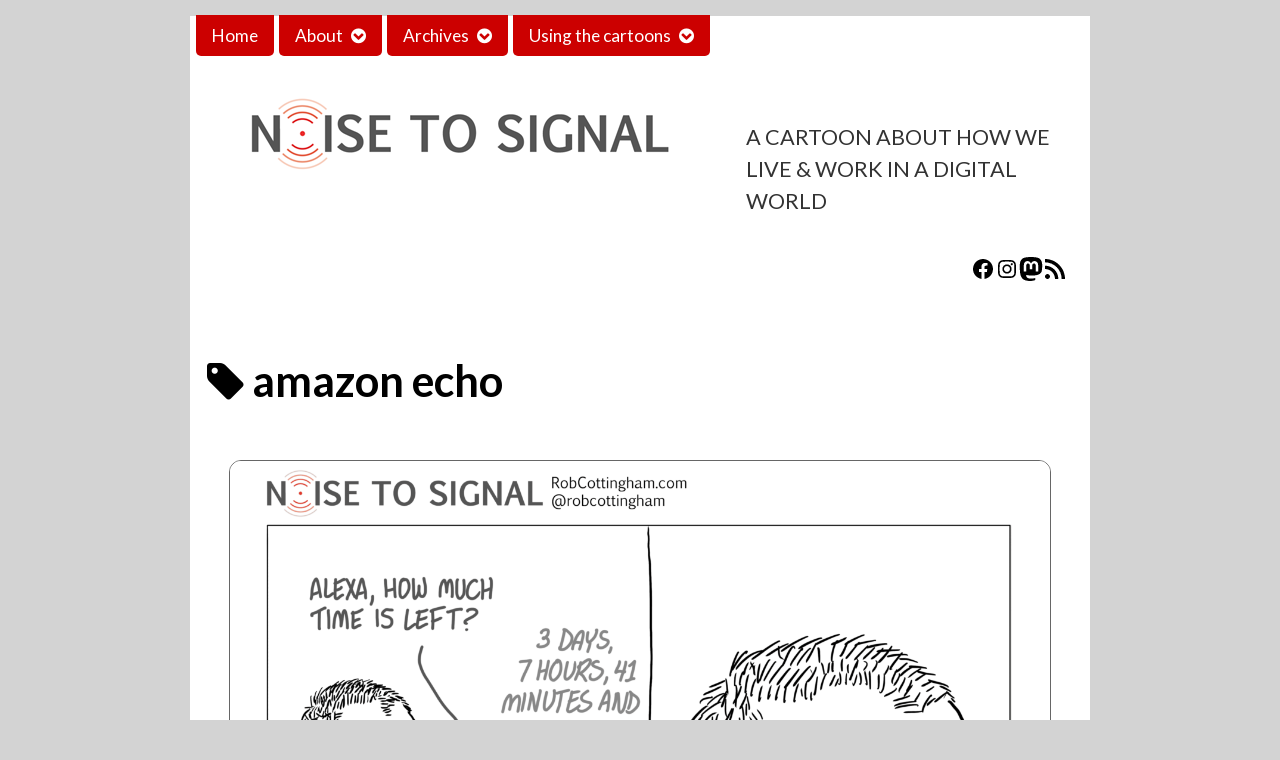

--- FILE ---
content_type: text/html; charset=UTF-8
request_url: https://www.robcottingham.ca/cartoon/tag/amazon-echo/
body_size: 28684
content:
<!DOCTYPE html>
<html lang="en-US" class="no-js">
	<head>	<meta charset="UTF-8">
	<meta name="description" content="">
	
			
		<meta name="viewport" content="width=device-width,initial-scale=1,minimum-scale=1">
		
		
		
	<link rel="pingback" href="https://www.robcottingham.ca/cartoon/xmlrpc.php">
	<style id="jetpack-boost-critical-css">@media all{ul{box-sizing:border-box}.wp-block-social-links{background:0 0;box-sizing:border-box;margin-left:0;padding-left:0;padding-right:0;text-indent:0}.wp-block-social-links .wp-social-link a{border-bottom:0;box-shadow:none;text-decoration:none}.wp-block-social-links .wp-social-link svg{height:1em;width:1em}.wp-block-social-links{font-size:24px}.wp-block-social-link{border-radius:9999px;display:block;height:auto}.wp-block-social-link a{align-items:center;display:flex;line-height:0}.wp-block-social-links .wp-block-social-link.wp-social-link{display:inline-block;margin:0;padding:0}.wp-block-social-links .wp-block-social-link.wp-social-link .wp-block-social-link-anchor,.wp-block-social-links .wp-block-social-link.wp-social-link .wp-block-social-link-anchor svg{color:currentColor;fill:currentColor}:where(.wp-block-social-links.is-style-logos-only) .wp-social-link{background:0 0}:where(.wp-block-social-links.is-style-logos-only) .wp-social-link svg{height:1.25em;width:1.25em}:where(.wp-block-social-links.is-style-logos-only) .wp-social-link-facebook{color:#0866ff}:where(.wp-block-social-links.is-style-logos-only) .wp-social-link-instagram{color:#f00075}:where(.wp-block-social-links.is-style-logos-only) .wp-social-link-mastodon{color:#3288d4}:root :where(.wp-block-social-links .wp-social-link a){padding:.25em}:root :where(.wp-block-social-links.is-style-logos-only .wp-social-link a){padding:0}.screen-reader-text{border:0;clip:rect(1px,1px,1px,1px);clip-path:inset(50%);height:1px;margin:-1px;overflow:hidden;padding:0;position:absolute;width:1px;word-wrap:normal!important}@font-face{font-family:awesome;font-style:normal;font-weight:400}html{font-family:sans-serif;-ms-text-size-adjust:100%;-webkit-text-size-adjust:100%}body{margin:0}article,aside,header,main,nav{display:block}a{background-color:#fff0}h1{font-size:2em;margin:.67em 0}img{border:0}svg:not(:root){overflow:hidden}input,input[type=submit],select,textarea{color:inherit;font:inherit;margin:0}input[type=submit]{overflow:visible}input[type=submit],select{text-transform:none}input[type=submit]{-webkit-appearance:button}input{line-height:normal}fieldset{border:1px solid silver;margin:0 2px;padding:.35em .625em .75em}textarea{overflow:auto}html{font:100%/1.4"helvetica neue",helvetica,sans-serif}body{background:#fff;box-sizing:border-box;color:#000;padding:1rem;text-rendering:optimizeLegibility}*,:after,:before{box-sizing:inherit}a{color:#767676;text-decoration:none}nav ul{list-style:none;margin:0;padding:0}ul{list-style:disc}ul ul{list-style:square}img,svg{max-width:100%;vertical-align:middle}img{height:auto}fieldset{border:thin solid #767676}input{background:#fff;border:thin solid #767676;-moz-box-sizing:border-box;-webkit-box-sizing:border-box;box-sizing:border-box;color:#000;line-height:1.8;max-width:100%;padding:0 .5rem}label+input{display:block}select{max-width:100%}textarea{background:#fff;border:thin solid #767676;-moz-box-sizing:border-box;-webkit-box-sizing:border-box;box-sizing:border-box;color:#000;height:10rem;line-height:1.4;max-width:100%;padding:.5rem;resize:vertical;width:100%}input[type=submit]{border:0;border-radius:.3rem;background:#000;color:#fff;display:inline-block;line-height:1.8;padding:0 .5rem}body>a[href="#content"]{border:0;clip:rect(0 0 0 0);height:1px;margin:-1px;overflow:hidden;padding:0;position:absolute;width:1px}.wrapper{background:#fff;box-shadow:0 0 1rem rgb(0 0 0/.2);margin:auto;padding:1px;position:relative}.wrapper a{color:#767676}.content{display:-moz-flex;display:-ms-flex;display:-o-flex;display:-webkit-flex;display:flex;-moz-flex-wrap:wrap;-ms-flex-wrap:wrap;-o-flex-wrap:wrap;-webkit-flex-wrap:wrap;flex-wrap:wrap}.content:after,.content:before{content:" ";display:table}.content:after{clear:both}main{display:none;padding:1rem}main{display:block}.banner{position:relative}.banner>a{color:#000;display:block;line-height:1.4;padding:0;white-space:normal}.banner p{line-height:2;margin:0;padding:0 1rem 1rem 1rem}.banner nav{background:#000;color:#fff;position:relative}.banner nav:after,.banner nav:before{content:" ";display:table}.banner nav:after{clear:both}.banner nav:before{display:none;visibility:hidden;font:100%/1 awesome;content:"";line-height:2.4;position:absolute;right:1rem;top:0}.banner nav a{color:#767676;display:block;line-height:2.4;padding:0 1rem;white-space:pre}.banner ul{list-style:none}.banner ul ul{background:#000;box-shadow:0 0 1rem rgb(0 0 0/.2);color:#fff;opacity:0;position:absolute;visibility:hidden;z-index:99}.banner li{float:left;position:relative}.banner .menu-item-has-children>a:after{font:100%/1 awesome;content:"";margin:0 0 0 .5rem}.banner select{display:none;visibility:hidden;-moz-appearance:none;-ms-appearance:none;-o-appearance:none;-webkit-appearance:none;appearance:none;background:#000;border:0;border-radius:0;color:#fff;line-height:2.4;padding:0 1rem}.widgets:after,.widgets:before{content:" ";display:table}.widgets:after{clear:both}.widgets aside{float:left;word-wrap:break-word}.widgets.columns-1 aside{float:none}.post-webcomic{width:100%}.post-webcomic .webcomic-image{overflow:auto;text-align:center}.archive .page-header h1:before{font:100%/1 awesome;content:"";padding:0 .5rem 0 0}.archive.post-type-archive-webcomic .page-header h1:before{content:""}.screen-reader-text{border:0;clip:rect(0 0 0 0);height:1px;margin:-1px;overflow:hidden;padding:0;position:absolute;width:1px}.sd-content ul{padding:0!important;margin:0!important;list-style:none!important}.sd-content ul li{display:inline-block}.sd-content ul li a.sd-button,.sd-social-icon .sd-content ul li a.sd-button{text-decoration:none!important;display:inline-block;font-size:13px;font-family:"Open Sans",sans-serif;font-weight:500;border-radius:4px;color:#2c3338!important;background:#fff;box-shadow:0 1px 2px rgb(0 0 0/.12),0 0 0 1px rgb(0 0 0/.12);text-shadow:none;line-height:23px;padding:4px 11px 3px 9px}.sd-content ul li a.sd-button>span{line-height:23px;margin-left:6px}.sd-social-icon .sd-content ul li a.sd-button>span{margin-left:0}.sd-content ul li a.sd-button:before{display:inline-block;-webkit-font-smoothing:antialiased;-moz-osx-font-smoothing:grayscale;font:normal 18px/1"social-logos";vertical-align:top;text-align:center}@media screen and (-webkit-min-device-pixel-ratio:0){.sd-content ul li a.sd-button:before{position:relative;top:2px}}.sd-content ul li{margin:0 8px 12px 0;padding:0}.sd-social-icon .sd-content ul li.share-print a:before{content:""}.sharing-hidden .inner{position:absolute;z-index:2;border:1px solid #ccc;padding:10px;background:#fff;box-shadow:0 5px 20px rgb(0 0 0/.2);-webkit-border-radius:2px;-moz-border-radius:2px;border-radius:2px;margin-top:5px;max-width:400px}.sharing-hidden .inner ul{margin:0!important}.sharing-hidden .inner:after,.sharing-hidden .inner:before{position:absolute;z-index:1;top:-8px;left:20px;width:0;height:0;border-left:6px solid #fff0;border-right:6px solid #fff0;border-bottom:8px solid #ccc;content:"";display:block}.sharing-hidden .inner:after{z-index:2;top:-7px;border-left:6px solid #fff0;border-right:6px solid #fff0;border-bottom:8px solid #fff}.sharing-hidden ul{margin:0}.sd-social-icon .sd-content ul li[class*=share-] a{border-radius:50%;-webkit-border-radius:50%;border:0;box-shadow:none;padding:7px;position:relative;top:-2px;line-height:1;width:auto;height:auto;margin-bottom:0;max-width:32px}.sd-social-icon .sd-content ul li[class*=share-] a.sd-button>span{line-height:1}.sd-social-icon .sd-content ul li[class*=share-] a.sd-button:before{top:0}.sd-social-icon .sd-content ul li[class*=share-] a.sd-button{background:#e9e9e9;margin-top:2px;text-indent:0}.sharing-screen-reader-text{clip:rect(1px,1px,1px,1px);position:absolute!important;height:1px;width:1px;overflow:hidden}}@media all{:root{--swiper-theme-color:#007aff}.jp-carousel-overlay .swiper-container{margin-left:auto;margin-right:auto;position:relative;overflow:hidden;list-style:none;padding:0;z-index:1}.jp-carousel-overlay .swiper-wrapper{position:relative;width:100%;height:100%;z-index:1;display:flex;box-sizing:content-box}.jp-carousel-overlay .swiper-wrapper{transform:translate3d(0,0,0)}:root{--swiper-navigation-size:44px}.jp-carousel-overlay .swiper-button-next,.jp-carousel-overlay .swiper-button-prev{position:absolute;top:50%;width:calc(var(--swiper-navigation-size)/44*27);height:var(--swiper-navigation-size);margin-top:calc(0px - (var(--swiper-navigation-size)/ 2));z-index:10;display:flex;align-items:center;justify-content:center;color:var(--swiper-navigation-color,var(--swiper-theme-color))}.jp-carousel-overlay .swiper-button-next:after,.jp-carousel-overlay .swiper-button-prev:after{font-family:swiper-icons;font-size:var(--swiper-navigation-size);text-transform:none!important;letter-spacing:0;text-transform:none;font-variant:initial;line-height:1}.jp-carousel-overlay .swiper-button-prev{left:10px;right:auto}.jp-carousel-overlay .swiper-button-prev:after{content:"prev"}.jp-carousel-overlay .swiper-button-next{right:10px;left:auto}.jp-carousel-overlay .swiper-button-next:after{content:"next"}.jp-carousel-overlay .swiper-pagination{position:absolute;text-align:center;transform:translate3d(0,0,0);z-index:10}:root{--jp-carousel-primary-color:#fff;--jp-carousel-primary-subtle-color:#999;--jp-carousel-bg-color:#000;--jp-carousel-bg-faded-color:#222;--jp-carousel-border-color:#3a3a3a}.jp-carousel-overlay .swiper-button-next,.jp-carousel-overlay .swiper-button-prev{background-image:none}.jp-carousel-wrap *{line-height:inherit}.jp-carousel-wrap.swiper-container{height:auto;width:100vw}.jp-carousel-overlay .swiper-button-next,.jp-carousel-overlay .swiper-button-prev{opacity:.5;height:initial;width:initial;padding:20px 40px;background-image:none}.jp-carousel-overlay .swiper-button-next:after,.jp-carousel-overlay .swiper-button-prev:after{content:none}.jp-carousel-overlay .swiper-button-next svg,.jp-carousel-overlay .swiper-button-prev svg{height:30px;width:28px;background:var(--jp-carousel-bg-color);border-radius:4px}.jp-carousel-overlay{font-family:"Helvetica Neue",sans-serif!important;z-index:2147483647;overflow-x:hidden;overflow-y:auto;direction:ltr;position:fixed;top:0;right:0;bottom:0;left:0;background:var(--jp-carousel-bg-color)}.jp-carousel-overlay *{box-sizing:border-box}.jp-carousel-overlay h2:before,.jp-carousel-overlay h3:before{content:none;display:none}.jp-carousel-overlay .swiper-container .swiper-button-prev{left:0;right:auto}.jp-carousel-overlay .swiper-container .swiper-button-next{right:0;left:auto}.jp-carousel-container{display:grid;grid-template-rows:1fr 64px;height:100%}.jp-carousel-info{display:flex;flex-direction:column;text-align:left!important;-webkit-font-smoothing:subpixel-antialiased!important;z-index:100;background-color:var(--jp-carousel-bg-color);opacity:1}.jp-carousel-info-footer{position:relative;background-color:var(--jp-carousel-bg-color);height:64px;display:flex;align-items:center;justify-content:space-between;width:100vw}.jp-carousel-info-extra{display:none;background-color:var(--jp-carousel-bg-color);padding:35px;width:100vw;border-top:1px solid var(--jp-carousel-bg-faded-color)}.jp-carousel-title-and-caption{margin-bottom:15px}.jp-carousel-photo-info{left:0!important;width:100%!important}.jp-carousel-comments-wrapper{padding:0;width:100%!important;display:none}.jp-carousel-close-hint{letter-spacing:0!important;position:fixed;top:20px;right:30px;padding:10px;text-align:right;width:45px;height:45px;z-index:15;color:var(--jp-carousel-primary-color)}.jp-carousel-close-hint svg{padding:3px 2px;background:var(--jp-carousel-bg-color);border-radius:4px}.jp-carousel-pagination-container{flex:1;margin:0 15px 0 35px}.jp-carousel-pagination,.jp-swiper-pagination{color:var(--jp-carousel-primary-color);font-size:15px;font-weight:400;white-space:nowrap;display:none;position:static!important}.jp-carousel-pagination-container .swiper-pagination{text-align:left;line-height:8px}.jp-carousel-pagination{padding-left:5px}.jp-carousel-info-footer .jp-carousel-photo-title-container{flex-basis:50vw;flex:4;justify-content:center;overflow:hidden;margin:0}.jp-carousel-photo-caption,.jp-carousel-photo-title{background:0 0!important;border:none!important;display:inline-block;font:normal 20px/1.3em"Helvetica Neue",sans-serif;line-height:normal;letter-spacing:0!important;margin:0 0 10px 0;padding:0;overflow:hidden;text-shadow:none!important;text-transform:none!important;color:var(--jp-carousel-primary-color)}.jp-carousel-info-footer .jp-carousel-photo-caption{text-align:center;font-size:15px;white-space:nowrap;color:var(--jp-carousel-primary-subtle-color);margin:0;text-overflow:ellipsis}.jp-carousel-photo-title{font-size:32px;margin-bottom:2px}.jp-carousel-photo-description{color:var(--jp-carousel-primary-subtle-color);font-size:16px;margin:25px 0;width:100%}.jp-carousel-photo-description{overflow:hidden;overflow-wrap:break-word}.jp-carousel-caption{font-size:14px;font-weight:400;margin:0}.jp-carousel-image-meta{color:var(--jp-carousel-primary-color);font-size:13px;font:12px/1.4"Helvetica Neue",sans-serif!important;width:100%;display:none}.jp-carousel-image-meta ul{margin:0!important;padding:0!important;list-style:none!important}a.jp-carousel-image-download{display:inline-block;clear:both;color:var(--jp-carousel-primary-subtle-color);line-height:1;font-weight:400;font-size:14px;text-decoration:none}a.jp-carousel-image-download svg{display:inline-block;vertical-align:middle;margin:0 3px;padding-bottom:2px}.jp-carousel-comments{font:15px/1.7"Helvetica Neue",sans-serif!important;font-weight:400;background:none #fff0;width:100%;bottom:10px;margin-top:20px}#jp-carousel-comment-form{margin:0 0 10px!important;width:100%}textarea#jp-carousel-comment-form-comment-field{background:var(--jp-carousel-bg-faded-color);border:1px solid var(--jp-carousel-border-color);color:var(--jp-carousel-primary-subtle-color);font:16px/1.4"Helvetica Neue",sans-serif!important;width:100%;padding:10px 10px 5px;margin:0;float:none;height:147px;-webkit-box-shadow:inset 2px 2px 2px rgb(0 0 0/.1);box-shadow:inset 2px 2px 2px rgb(0 0 0/.1);-moz-border-radius:3px;-webkit-border-radius:3px;border-radius:3px;overflow:hidden;-webkit-box-sizing:border-box;-moz-box-sizing:border-box;box-sizing:border-box}textarea#jp-carousel-comment-form-comment-field::-webkit-input-placeholder{color:#555}#jp-carousel-loading-overlay{display:none;position:fixed;top:0;bottom:0;left:0;right:0}#jp-carousel-loading-wrapper{display:flex;align-items:center;justify-content:center;height:100vh;width:100vw}#jp-carousel-library-loading,#jp-carousel-library-loading:after{border-radius:50%;width:40px;height:40px}#jp-carousel-library-loading{float:left;margin:22px 0 0 10px;font-size:10px;position:relative;text-indent:-9999em;border-top:8px solid rgb(255 255 255/.2);border-right:8px solid rgb(255 255 255/.2);border-bottom:8px solid rgb(255 255 255/.2);border-left:8px solid var(--jp-carousel-primary-color);-webkit-transform:translateZ(0);-ms-transform:translateZ(0);transform:translateZ(0)}#jp-carousel-comment-form-spinner,#jp-carousel-comment-form-spinner:after{border-radius:50%;width:20px;height:20px}#jp-carousel-comment-form-spinner{display:none;float:left;margin:22px 0 0 10px;font-size:10px;position:absolute;text-indent:-9999em;border-top:4px solid rgb(255 255 255/.2);border-right:4px solid rgb(255 255 255/.2);border-bottom:4px solid rgb(255 255 255/.2);border-left:4px solid var(--jp-carousel-primary-color);-webkit-transform:translateZ(0);-ms-transform:translateZ(0);transform:translateZ(0);margin:0 auto;top:calc(50% - 15px);left:0;bottom:0;right:0}.jp-carousel-info-content-wrapper{max-width:800px;margin:auto}#jp-carousel-comment-form-submit-and-info-wrapper{display:none;overflow:hidden;width:100%}#jp-carousel-comment-form-commenting-as input{background:var(--jp-carousel-bg-color);border:1px solid var(--jp-carousel-border-color);color:var(--jp-carousel-primary-subtle-color);font:16px/1.4"Helvetica Neue",sans-serif!important;padding:10px;float:left;-webkit-box-shadow:inset 2px 2px 2px rgb(0 0 0/.2);box-shadow:inset 2px 2px 2px rgb(0 0 0/.2);-moz-border-radius:2px;-webkit-border-radius:2px;border-radius:2px;width:285px}#jp-carousel-comment-form-commenting-as fieldset{float:left;border:none;margin:20px 0 0 0;padding:0;clear:both}#jp-carousel-comment-form-commenting-as label{font:400 13px/1.7"Helvetica Neue",sans-serif!important;margin:0 20px 3px 0;float:left;width:100px}#jp-carousel-comment-form-button-submit{margin-top:20px;margin-left:auto;display:block;border:solid 1px var(--jp-carousel-primary-color);background:var(--jp-carousel-bg-color);border-radius:3px;padding:8px 16px;font-size:14px;color:var(--jp-carousel-primary-color)}#jp-carousel-comment-form-container{margin-bottom:15px;width:100%;margin-top:20px;color:var(--jp-carousel-primary-subtle-color);position:relative;overflow:hidden}#jp-carousel-comment-post-results{display:none;overflow:auto;width:100%}#jp-carousel-comments-loading{font:400 15px/1.7"Helvetica Neue",sans-serif!important;display:none;color:var(--jp-carousel-primary-subtle-color);text-align:left;margin-bottom:20px;width:100%;bottom:10px;margin-top:20px}.jp-carousel-photo-icons-container{flex:1;display:block;text-align:right;margin:0 20px 0 30px;white-space:nowrap}.jp-carousel-icon-btn{padding:16px;text-decoration:none;border:none;background:0 0;display:inline-block;height:64px}.jp-carousel-icon{border:none;display:inline-block;line-height:0;font-weight:400;font-style:normal;border-radius:4px;width:31px;padding:4px 3px 3px}.jp-carousel-icon svg{display:inline-block}.jp-carousel-overlay rect{fill:var(--jp-carousel-primary-color)}.jp-carousel-icon .jp-carousel-has-comments-indicator{display:none;font-size:12px;vertical-align:top;margin-left:-16px;line-height:1;padding:2px 4px;border-radius:4px;background:var(--jp-carousel-primary-color);color:var(--jp-carousel-bg-color);font-weight:400;font-family:"Helvetica Neue",sans-serif!important;position:relative}@media only screen and (max-width:760px){.jp-carousel-overlay .swiper-container .swiper-button-next,.jp-carousel-overlay .swiper-container .swiper-button-prev{display:none!important}.jp-carousel-image-meta{float:none!important;width:100%!important;-moz-box-sizing:border-box;-webkit-box-sizing:border-box;box-sizing:border-box;margin-left:0}.jp-carousel-close-hint{font-size:26px!important;position:fixed!important;top:10px;right:10px}.jp-carousel-wrap{background-color:var(--jp-carousel-bg-color)}.jp-carousel-caption{overflow:visible!important}.jp-carousel-info-footer .jp-carousel-photo-title-container{display:none}.jp-carousel-photo-icons-container{margin:0 10px 0 0;white-space:nowrap}.jp-carousel-icon-btn{padding-left:20px}.jp-carousel-pagination{padding-left:5px}.jp-carousel-pagination-container{margin-left:25px}#jp-carousel-comment-form-commenting-as fieldset,#jp-carousel-comment-form-commenting-as input{width:100%;float:none}}}</style><meta name='robots' content='index, follow, max-image-preview:large, max-snippet:-1, max-video-preview:-1' />
	<style>img:is([sizes="auto" i], [sizes^="auto," i]) { contain-intrinsic-size: 3000px 1500px }</style>
	<!-- Jetpack Site Verification Tags -->
<meta name="msvalidate.01" content="EB22366479010F7CF1508EE819AFE479" />

	<!-- This site is optimized with the Yoast SEO plugin v26.7 - https://yoast.com/wordpress/plugins/seo/ -->
	<title>Cartoons about | Noise to Signal social media cartoons</title>
	<link rel="canonical" href="https://www.robcottingham.ca/cartoon/tag/amazon-echo/" />
	<meta property="og:locale" content="en_US" />
	<meta property="og:type" content="article" />
	<meta property="og:title" content="Cartoons about | Noise to Signal social media cartoons" />
	<meta property="og:url" content="https://www.robcottingham.ca/cartoon/tag/amazon-echo/" />
	<meta property="og:site_name" content="Noise to Signal Cartoon" />
	<meta name="twitter:card" content="summary_large_image" />
	<meta name="twitter:site" content="@robcottingham" />
	<script data-jetpack-boost="ignore" type="application/ld+json" class="yoast-schema-graph">{"@context":"https://schema.org","@graph":[{"@type":"CollectionPage","@id":"https://www.robcottingham.ca/cartoon/tag/amazon-echo/","url":"https://www.robcottingham.ca/cartoon/tag/amazon-echo/","name":"Cartoons about | Noise to Signal social media cartoons","isPartOf":{"@id":"https://www.robcottingham.ca/cartoon/#website"},"breadcrumb":{"@id":"https://www.robcottingham.ca/cartoon/tag/amazon-echo/#breadcrumb"},"inLanguage":"en-US"},{"@type":"BreadcrumbList","@id":"https://www.robcottingham.ca/cartoon/tag/amazon-echo/#breadcrumb","itemListElement":[{"@type":"ListItem","position":1,"name":"Home","item":"https://www.robcottingham.ca/cartoon/"},{"@type":"ListItem","position":2,"name":"amazon echo"}]},{"@type":"WebSite","@id":"https://www.robcottingham.ca/cartoon/#website","url":"https://www.robcottingham.ca/cartoon/","name":"Noise to Signal Cartoon","description":"A cartoon about how we live &amp; work in a digital world","potentialAction":[{"@type":"SearchAction","target":{"@type":"EntryPoint","urlTemplate":"https://www.robcottingham.ca/cartoon/?s={search_term_string}"},"query-input":{"@type":"PropertyValueSpecification","valueRequired":true,"valueName":"search_term_string"}}],"inLanguage":"en-US"}]}</script>
	<!-- / Yoast SEO plugin. -->


<link rel='dns-prefetch' href='//secure.gravatar.com' />
<link rel='dns-prefetch' href='//stats.wp.com' />
<link rel='dns-prefetch' href='//fonts.googleapis.com' />
<link rel='dns-prefetch' href='//v0.wordpress.com' />
<link rel='dns-prefetch' href='//jetpack.wordpress.com' />
<link rel='dns-prefetch' href='//s0.wp.com' />
<link rel='dns-prefetch' href='//public-api.wordpress.com' />
<link rel='dns-prefetch' href='//0.gravatar.com' />
<link rel='dns-prefetch' href='//1.gravatar.com' />
<link rel='dns-prefetch' href='//2.gravatar.com' />
<link rel='dns-prefetch' href='//widgets.wp.com' />
<link rel='preconnect' href='//c0.wp.com' />
<link rel="alternate" type="application/rss+xml" title="Noise to Signal Cartoon &raquo; Feed" href="https://www.robcottingham.ca/cartoon/feed/" />
<link rel="alternate" type="application/rss+xml" title="Noise to Signal Cartoon &raquo; Comments Feed" href="https://www.robcottingham.ca/cartoon/comments/feed/" />
<link rel="alternate" type="application/rss+xml" title="Noise to Signal Cartoon &raquo; amazon echo Tag Feed" href="https://www.robcottingham.ca/cartoon/tag/amazon-echo/feed/" />

<noscript><link rel='stylesheet' id='all-css-3264ce66725f70473b289ef9d92ef48a' href='https://www.robcottingham.ca/cartoon/wp-content/boost-cache/static/15e5bdede9.min.css' type='text/css' media='all' /></noscript><link rel='stylesheet' id='all-css-3264ce66725f70473b289ef9d92ef48a' href='https://www.robcottingham.ca/cartoon/wp-content/boost-cache/static/15e5bdede9.min.css' type='text/css' media="not all" data-media="all" onload="this.media=this.dataset.media; delete this.dataset.media; this.removeAttribute( 'onload' );" />
<style id='wpa-style-inline-css'>
:root { --admin-bar-top : 7px; }
</style>
<style id='inkblot-theme-inline-css'>
.wrapper{min-width:450px;max-width:870px;background-color:#ffffff;color:#000000}.document-header{min-width:450px;max-width:870px}.document-footer{min-width:450px;max-width:870px}body{font-size:135%;font-family:"Lato", sans-serif;background-color:#d3d3d3;color:#000000}input{background-color:#ffffff;color:#000000;border-color:#990000}textarea{background-color:#ffffff;color:#000000;border-color:#990000}.banner nav{background-color:#c4c4c4;background-color:rgba(196,196,196,0.5);color:#000000}.banner ul ul{background-color:#c4c4c4;background-color:rgba(196,196,196,0.5);color:#000000}.banner select{background-color:#c4c4c4;background-color:rgba(196,196,196,0.5);color:#ffffff}.contentinfo{background-color:#c4c4c4;background-color:rgba(196,196,196,0.5);color:#000000}.post-webcomic nav{background-color:#c4c4c4;background-color:rgba(196,196,196,0.5);color:#000000}button{background-color:#c4c4c4;background-color:rgba(196,196,196,0.5);color:#000000}input[type="submit"]{background-color:#c4c4c4;background-color:rgba(196,196,196,0.5);color:#000000}input[type="reset"]{background-color:#c4c4c4;background-color:rgba(196,196,196,0.5);color:#000000}input[type="button"]{background-color:#c4c4c4;background-color:rgba(196,196,196,0.5);color:#000000}a{color:#d81313}a:focus{color:#dd3333}a:hover{color:#dd3333}button:focus{background-color:#990000}button:hover{background-color:#990000}input[type="submit"]:focus{background-color:#990000}input[type="submit"]:hover{background-color:#990000}input[type="reset"]:focus{background-color:#990000}input[type="reset"]:hover{background-color:#990000}input[type="button"]:focus{background-color:#990000}input[type="button"]:hover{background-color:#990000}.wrapper a{color:#990000}.post-footer span{color:#990000}nav.pagination{color:#990000}blockquote{border-color:#990000}hr{border-color:#990000}pre{border-color:#990000}th{border-color:#990000}td{border-color:#990000}fieldset{border-color:#990000}.post-footer{border-color:#990000}.comment{border-color:#990000}.comment .comment{border-color:#990000}.pingback{border-color:#990000}.trackback{border-color:#990000}.bypostauthor{border-color:#990000}.wrapper a:focus{color:#ff3333}.wrapper a:hover{color:#ff3333}input:focus{border-color:#ff3333}input:hover{border-color:#ff3333}textarea:focus{border-color:#ff3333}textarea:hover{border-color:#ff3333}.banner nav:before{color:#ffffff}.banner nav a{color:#ffffff}.contentinfo a{color:#ffffff}.post-webcomic nav a{color:#ffffff}.banner nav:focus:before{color:#020202}.banner nav:hover:before{color:#020202}.banner nav a:focus{color:#020202}.banner nav a:hover{color:#020202}.banner select:focus{color:#020202}.banner select:hover{color:#020202}.banner li:focus > a{color:#020202}.banner li:hover > a{color:#020202}.banner li.current_page_item > a{color:#020202}.banner li.current_page_ancestor > a{color:#020202}.contentinfo a:focus{color:#020202}.contentinfo a:hover{color:#020202}.post-webcomic nav a:focus{color:#020202}.post-webcomic nav a:hover{color:#020202}.banner > a{color:#222}.banner > a:focus{color:#222}.banner > a:hover{color:#222}@media only screen and (max-width: 800px) {
	main, .sidebar1, .sidebar2, .sidebar3 {width: 100%}
	.two-column.content-right main, .three-column.content-center main, .three-column.content-right main, .four-column.content-left main, .four-column.content-right main, .four-column.content-far-right main {-moz-order: 1; -ms-order: 1; -o-order: 1; -webkit-order: 1; order: 1}
	.banner nav {background: none}
	.banner nav:before {display: block; visibility: visible}
	.banner nav ul {display: none; visibility: hidden}
	.banner nav select {display: block; visibility: visible; width: 100%}
}.banner nav a { color:white; font-size: .8em;}
.banner nav a:hover {color:#ddd;}
.menu-item-home, .menu-item-has-children {background-color: #c00; margin-left: 5px; border-radius: 0 0 5px 5px;}
.banner ul ul {background-color:#999;border-radius: 0 0 10px 10px;}
.sub-menu li {clear:both;}
header.banner p {
font-size:1em;
}

</style>
<style id='wp-emoji-styles-inline-css'>

	img.wp-smiley, img.emoji {
		display: inline !important;
		border: none !important;
		box-shadow: none !important;
		height: 1em !important;
		width: 1em !important;
		margin: 0 0.07em !important;
		vertical-align: -0.1em !important;
		background: none !important;
		padding: 0 !important;
	}
</style>
<style id='classic-theme-styles-inline-css'>
/*! This file is auto-generated */
.wp-block-button__link{color:#fff;background-color:#32373c;border-radius:9999px;box-shadow:none;text-decoration:none;padding:calc(.667em + 2px) calc(1.333em + 2px);font-size:1.125em}.wp-block-file__button{background:#32373c;color:#fff;text-decoration:none}
</style>
<style id='jetpack-sharing-buttons-style-inline-css'>
.jetpack-sharing-buttons__services-list{display:flex;flex-direction:row;flex-wrap:wrap;gap:0;list-style-type:none;margin:5px;padding:0}.jetpack-sharing-buttons__services-list.has-small-icon-size{font-size:12px}.jetpack-sharing-buttons__services-list.has-normal-icon-size{font-size:16px}.jetpack-sharing-buttons__services-list.has-large-icon-size{font-size:24px}.jetpack-sharing-buttons__services-list.has-huge-icon-size{font-size:36px}@media print{.jetpack-sharing-buttons__services-list{display:none!important}}.editor-styles-wrapper .wp-block-jetpack-sharing-buttons{gap:0;padding-inline-start:0}ul.jetpack-sharing-buttons__services-list.has-background{padding:1.25em 2.375em}
</style>
<style id='global-styles-inline-css'>
:root{--wp--preset--aspect-ratio--square: 1;--wp--preset--aspect-ratio--4-3: 4/3;--wp--preset--aspect-ratio--3-4: 3/4;--wp--preset--aspect-ratio--3-2: 3/2;--wp--preset--aspect-ratio--2-3: 2/3;--wp--preset--aspect-ratio--16-9: 16/9;--wp--preset--aspect-ratio--9-16: 9/16;--wp--preset--color--black: #000000;--wp--preset--color--cyan-bluish-gray: #abb8c3;--wp--preset--color--white: #ffffff;--wp--preset--color--pale-pink: #f78da7;--wp--preset--color--vivid-red: #cf2e2e;--wp--preset--color--luminous-vivid-orange: #ff6900;--wp--preset--color--luminous-vivid-amber: #fcb900;--wp--preset--color--light-green-cyan: #7bdcb5;--wp--preset--color--vivid-green-cyan: #00d084;--wp--preset--color--pale-cyan-blue: #8ed1fc;--wp--preset--color--vivid-cyan-blue: #0693e3;--wp--preset--color--vivid-purple: #9b51e0;--wp--preset--gradient--vivid-cyan-blue-to-vivid-purple: linear-gradient(135deg,rgba(6,147,227,1) 0%,rgb(155,81,224) 100%);--wp--preset--gradient--light-green-cyan-to-vivid-green-cyan: linear-gradient(135deg,rgb(122,220,180) 0%,rgb(0,208,130) 100%);--wp--preset--gradient--luminous-vivid-amber-to-luminous-vivid-orange: linear-gradient(135deg,rgba(252,185,0,1) 0%,rgba(255,105,0,1) 100%);--wp--preset--gradient--luminous-vivid-orange-to-vivid-red: linear-gradient(135deg,rgba(255,105,0,1) 0%,rgb(207,46,46) 100%);--wp--preset--gradient--very-light-gray-to-cyan-bluish-gray: linear-gradient(135deg,rgb(238,238,238) 0%,rgb(169,184,195) 100%);--wp--preset--gradient--cool-to-warm-spectrum: linear-gradient(135deg,rgb(74,234,220) 0%,rgb(151,120,209) 20%,rgb(207,42,186) 40%,rgb(238,44,130) 60%,rgb(251,105,98) 80%,rgb(254,248,76) 100%);--wp--preset--gradient--blush-light-purple: linear-gradient(135deg,rgb(255,206,236) 0%,rgb(152,150,240) 100%);--wp--preset--gradient--blush-bordeaux: linear-gradient(135deg,rgb(254,205,165) 0%,rgb(254,45,45) 50%,rgb(107,0,62) 100%);--wp--preset--gradient--luminous-dusk: linear-gradient(135deg,rgb(255,203,112) 0%,rgb(199,81,192) 50%,rgb(65,88,208) 100%);--wp--preset--gradient--pale-ocean: linear-gradient(135deg,rgb(255,245,203) 0%,rgb(182,227,212) 50%,rgb(51,167,181) 100%);--wp--preset--gradient--electric-grass: linear-gradient(135deg,rgb(202,248,128) 0%,rgb(113,206,126) 100%);--wp--preset--gradient--midnight: linear-gradient(135deg,rgb(2,3,129) 0%,rgb(40,116,252) 100%);--wp--preset--font-size--small: 13px;--wp--preset--font-size--medium: 20px;--wp--preset--font-size--large: 36px;--wp--preset--font-size--x-large: 42px;--wp--preset--spacing--20: 0.44rem;--wp--preset--spacing--30: 0.67rem;--wp--preset--spacing--40: 1rem;--wp--preset--spacing--50: 1.5rem;--wp--preset--spacing--60: 2.25rem;--wp--preset--spacing--70: 3.38rem;--wp--preset--spacing--80: 5.06rem;--wp--preset--shadow--natural: 6px 6px 9px rgba(0, 0, 0, 0.2);--wp--preset--shadow--deep: 12px 12px 50px rgba(0, 0, 0, 0.4);--wp--preset--shadow--sharp: 6px 6px 0px rgba(0, 0, 0, 0.2);--wp--preset--shadow--outlined: 6px 6px 0px -3px rgba(255, 255, 255, 1), 6px 6px rgba(0, 0, 0, 1);--wp--preset--shadow--crisp: 6px 6px 0px rgba(0, 0, 0, 1);}:where(.is-layout-flex){gap: 0.5em;}:where(.is-layout-grid){gap: 0.5em;}body .is-layout-flex{display: flex;}.is-layout-flex{flex-wrap: wrap;align-items: center;}.is-layout-flex > :is(*, div){margin: 0;}body .is-layout-grid{display: grid;}.is-layout-grid > :is(*, div){margin: 0;}:where(.wp-block-columns.is-layout-flex){gap: 2em;}:where(.wp-block-columns.is-layout-grid){gap: 2em;}:where(.wp-block-post-template.is-layout-flex){gap: 1.25em;}:where(.wp-block-post-template.is-layout-grid){gap: 1.25em;}.has-black-color{color: var(--wp--preset--color--black) !important;}.has-cyan-bluish-gray-color{color: var(--wp--preset--color--cyan-bluish-gray) !important;}.has-white-color{color: var(--wp--preset--color--white) !important;}.has-pale-pink-color{color: var(--wp--preset--color--pale-pink) !important;}.has-vivid-red-color{color: var(--wp--preset--color--vivid-red) !important;}.has-luminous-vivid-orange-color{color: var(--wp--preset--color--luminous-vivid-orange) !important;}.has-luminous-vivid-amber-color{color: var(--wp--preset--color--luminous-vivid-amber) !important;}.has-light-green-cyan-color{color: var(--wp--preset--color--light-green-cyan) !important;}.has-vivid-green-cyan-color{color: var(--wp--preset--color--vivid-green-cyan) !important;}.has-pale-cyan-blue-color{color: var(--wp--preset--color--pale-cyan-blue) !important;}.has-vivid-cyan-blue-color{color: var(--wp--preset--color--vivid-cyan-blue) !important;}.has-vivid-purple-color{color: var(--wp--preset--color--vivid-purple) !important;}.has-black-background-color{background-color: var(--wp--preset--color--black) !important;}.has-cyan-bluish-gray-background-color{background-color: var(--wp--preset--color--cyan-bluish-gray) !important;}.has-white-background-color{background-color: var(--wp--preset--color--white) !important;}.has-pale-pink-background-color{background-color: var(--wp--preset--color--pale-pink) !important;}.has-vivid-red-background-color{background-color: var(--wp--preset--color--vivid-red) !important;}.has-luminous-vivid-orange-background-color{background-color: var(--wp--preset--color--luminous-vivid-orange) !important;}.has-luminous-vivid-amber-background-color{background-color: var(--wp--preset--color--luminous-vivid-amber) !important;}.has-light-green-cyan-background-color{background-color: var(--wp--preset--color--light-green-cyan) !important;}.has-vivid-green-cyan-background-color{background-color: var(--wp--preset--color--vivid-green-cyan) !important;}.has-pale-cyan-blue-background-color{background-color: var(--wp--preset--color--pale-cyan-blue) !important;}.has-vivid-cyan-blue-background-color{background-color: var(--wp--preset--color--vivid-cyan-blue) !important;}.has-vivid-purple-background-color{background-color: var(--wp--preset--color--vivid-purple) !important;}.has-black-border-color{border-color: var(--wp--preset--color--black) !important;}.has-cyan-bluish-gray-border-color{border-color: var(--wp--preset--color--cyan-bluish-gray) !important;}.has-white-border-color{border-color: var(--wp--preset--color--white) !important;}.has-pale-pink-border-color{border-color: var(--wp--preset--color--pale-pink) !important;}.has-vivid-red-border-color{border-color: var(--wp--preset--color--vivid-red) !important;}.has-luminous-vivid-orange-border-color{border-color: var(--wp--preset--color--luminous-vivid-orange) !important;}.has-luminous-vivid-amber-border-color{border-color: var(--wp--preset--color--luminous-vivid-amber) !important;}.has-light-green-cyan-border-color{border-color: var(--wp--preset--color--light-green-cyan) !important;}.has-vivid-green-cyan-border-color{border-color: var(--wp--preset--color--vivid-green-cyan) !important;}.has-pale-cyan-blue-border-color{border-color: var(--wp--preset--color--pale-cyan-blue) !important;}.has-vivid-cyan-blue-border-color{border-color: var(--wp--preset--color--vivid-cyan-blue) !important;}.has-vivid-purple-border-color{border-color: var(--wp--preset--color--vivid-purple) !important;}.has-vivid-cyan-blue-to-vivid-purple-gradient-background{background: var(--wp--preset--gradient--vivid-cyan-blue-to-vivid-purple) !important;}.has-light-green-cyan-to-vivid-green-cyan-gradient-background{background: var(--wp--preset--gradient--light-green-cyan-to-vivid-green-cyan) !important;}.has-luminous-vivid-amber-to-luminous-vivid-orange-gradient-background{background: var(--wp--preset--gradient--luminous-vivid-amber-to-luminous-vivid-orange) !important;}.has-luminous-vivid-orange-to-vivid-red-gradient-background{background: var(--wp--preset--gradient--luminous-vivid-orange-to-vivid-red) !important;}.has-very-light-gray-to-cyan-bluish-gray-gradient-background{background: var(--wp--preset--gradient--very-light-gray-to-cyan-bluish-gray) !important;}.has-cool-to-warm-spectrum-gradient-background{background: var(--wp--preset--gradient--cool-to-warm-spectrum) !important;}.has-blush-light-purple-gradient-background{background: var(--wp--preset--gradient--blush-light-purple) !important;}.has-blush-bordeaux-gradient-background{background: var(--wp--preset--gradient--blush-bordeaux) !important;}.has-luminous-dusk-gradient-background{background: var(--wp--preset--gradient--luminous-dusk) !important;}.has-pale-ocean-gradient-background{background: var(--wp--preset--gradient--pale-ocean) !important;}.has-electric-grass-gradient-background{background: var(--wp--preset--gradient--electric-grass) !important;}.has-midnight-gradient-background{background: var(--wp--preset--gradient--midnight) !important;}.has-small-font-size{font-size: var(--wp--preset--font-size--small) !important;}.has-medium-font-size{font-size: var(--wp--preset--font-size--medium) !important;}.has-large-font-size{font-size: var(--wp--preset--font-size--large) !important;}.has-x-large-font-size{font-size: var(--wp--preset--font-size--x-large) !important;}
:where(.wp-block-post-template.is-layout-flex){gap: 1.25em;}:where(.wp-block-post-template.is-layout-grid){gap: 1.25em;}
:where(.wp-block-columns.is-layout-flex){gap: 2em;}:where(.wp-block-columns.is-layout-grid){gap: 2em;}
:root :where(.wp-block-pullquote){font-size: 1.5em;line-height: 1.6;}
</style>
<noscript><link rel='stylesheet' id='inkblot-font-css' href='https://fonts.googleapis.com/css?family=Lato%3A100%2C100italic%2C300%2C300italic%2Cregular%2Citalic%2C700%2C700italic%2C900%2C900italic&#038;ver=6.8.3' media='all' />
</noscript><link rel='stylesheet' id='inkblot-font-css' href='https://fonts.googleapis.com/css?family=Lato%3A100%2C100italic%2C300%2C300italic%2Cregular%2Citalic%2C700%2C700italic%2C900%2C900italic&#038;ver=6.8.3' media="not all" data-media="all" onload="this.media=this.dataset.media; delete this.dataset.media; this.removeAttribute( 'onload' );" />
<noscript><link rel='stylesheet' id='open-sans-css' href='https://fonts.googleapis.com/css?family=Open+Sans%3A300italic%2C400italic%2C600italic%2C300%2C400%2C600&#038;subset=latin%2Clatin-ext&#038;display=fallback&#038;ver=6.8.3' media='all' />
</noscript><link rel='stylesheet' id='open-sans-css' href='https://fonts.googleapis.com/css?family=Open+Sans%3A300italic%2C400italic%2C600italic%2C300%2C400%2C600&#038;subset=latin%2Clatin-ext&#038;display=fallback&#038;ver=6.8.3' media="not all" data-media="all" onload="this.media=this.dataset.media; delete this.dataset.media; this.removeAttribute( 'onload' );" />


<link rel="https://api.w.org/" href="https://www.robcottingham.ca/cartoon/wp-json/" /><link rel="alternate" title="JSON" type="application/json" href="https://www.robcottingham.ca/cartoon/wp-json/wp/v2/tags/1975" /><link rel="EditURI" type="application/rsd+xml" title="RSD" href="https://www.robcottingham.ca/cartoon/xmlrpc.php?rsd" />
		<style type="text/css">
						ol.footnotes>li {list-style-type:decimal;}
						ol.footnotes { color:#666666; }
ol.footnotes li { font-size:80%; }
		</style>
			<style>img#wpstats{display:none}</style>
				<style type="text/css" id="wp-custom-css">
			/*
Welcome to Custom CSS!

To learn how this works, see http://wp.me/PEmnE-Bt
*/



#block-22 {
	float: right !important;
	margin-right:1em;
}
.content-header {
	width:100%;
}

#image-4 img {
	border-radius: 20px;
}

article {
	padding:1em;
}

aside h2 {
	margin: 1rem 0 0 !important;
}

aside#text-26 h2, aside#text-12 h2 {
	margin: 1rem 0 !important;
}

#comments {
	clear: both;
}

.comment-footer {
	text-align: left;
}

.content-footer {
	width: 100%;
	clear: both;
}

#recentwebcomics-2 {
	width: 100%;
}

#recentwebcomics-2 h2, .content-footer h2 {
	text-align: center;
	color: #666;
	font-weight: normal;
	font-family: Oxygen;

}

.recentwebcomics-2 img {
	border: 1px dotted #ccc;
/*	padding: .5em; */
}

#text-34 {
	width: 100%;
	padding: 0 33%;
	text-align: center;
	margin-top: 1.5em;
}

#text-34 p {
	line-height: 1.5em;
}

div.sidebar1.widgets.columns-1 {
	height: 100%;
}

.widgets.columns-1 aside {
	clear: both;
}
#text-37 h3 {
	text-align:center;padding-top:1.5em;
}
body, p, ul, li, h1, h2, h3, h4, h5, @font-face {
	font-display:swap;
}
/* html {
	font-family: Oxygen,"Lucida Sans",Arial;
}
body, p, ul, li, h1, h2, h3, h4, h5 {
	font-family: Oxygen,"Lucida Sans",Arial;
}
.content p, .content ul, .content ol {
    font-size: 0.9em;
    line-height: 1.5em;
}
nav div.menu {
	font-size: .9em;
}
.post-header h1 {
	font-weight: 100;
	color: #c00;
}
.screen-reader-text {
    position: absolute;
    left: -999em;
    width: 1em;
    overflow: hidden;
}
footer {
/*	font-family: inherit; */
	font-size: 0.8em;
	text-align: center;
}
footer.post-footer{
/*	font-family: inherit; */
	font-size: 0.8em;
	text-align: left;
}
footer.post-footer a {
	font-family: Oxygen, "Lucida Sans", Arial;
}
/* Overall structure */

.wrapper {
	max-width: 900px;
	box-shadow: none;
}

/* Menu */

.banner nav {
	background-color: transparent !important;
	margin: -2px 0 1.5em 0;

}
nav div.menu {
	width: 96%;
	margin-left: 1.5em;
	background-color: transparent;
}

div.menu ul {
	list-style: none;
	font-size: 0.8em;
}

div.menu ul li a {
	border-bottom-left-radius: 10px;
	border-bottom-right-radius: 10px;
	margin-right: 2px;
	display: block;
	background-color: #999;
	font-weight: bold;
	line-height: 2em;
	padding: 0px 1em;
	margin-right: 0.2em;
	text-decoration: none;
	text-transform: uppercase;
}
div.menu ul li a:hover {
	background-color: #c00;
	color:black;
}
.banner ul ul {
	box-shadow: none;
	margin-left: 10px;
}
div.menu ul.children a {
	border-bottom-left-radius: 0px;
	border-bottom-right-radius: 0px;
	float: none;
	font-size: 1.2em;
}
div.menu ul.children li {
	float: none;
}
div.menu ul.children ul {

}

/* header */

img.site-logo {
	float:left;
	margin-left:2em;
}
a.logo-link{
    float: left;
    background: transparent url("/cartoon/wp-content/themes/inkblot-child/images/sprites-rev.png") no-repeat scroll -210px -20px;
    height: 90px;
    width: 500px;
    padding-left: 20px;
}
.banner p {
	float: right;
	max-width: 40%;
	font-size: .8em;
	line-height: 1.5em;
	margin: 1.5em 0 0 0;
	text-align: left;
	text-transform: uppercase;
	color: #333;
}

/* Comic navigation */

.post-webcomic .webcomic-header {
	width:70%;
	margin: 0 auto;
	color: white;
	border-radius: 10px 10px 0 0;
}
.post-webcomic .webcomic-header aside a {
	color: white;
	font-size: 0.8em;
	font-weight: bold;
	text-transform: uppercase;
}
.post-webcomic .webcomic-header aside a {
	text-align: center;
	padding: 10px;
	background-color: #999;
	display: block;
	width: 100%;
}
#webcomiclink-3 a, #webcomiclink-4 a, #webcomiclink-5 a, #webcomiclink-6 a {
	border-left: 1px solid #bbb;
	border-right: 1px solid #666;
}
#webcomiclink-4 a {
	border-radius: 10px 0 0 0;
}
#webcomiclink-6 a {
	border-radius: 0 10px 0 0;
}
.post-webcomic .webcomic-header aside a:hover {
	background-color: #c00;
}
/* Comic image */
.webcomic-image img {
	background-color: #FFF;
	box-shadow: none;
	border: 1px solid #666;
	border-radius: 12px;
	padding-bottom: 10px;
}
.post-webcomic nav.above {
	width: 70%;
	margin: 1em auto 0 auto;
	border-radius: 10px 10px 0 0;
}
.post-webcomic nav.below {
	width: 70%;
	margin: 0 auto 1em auto;
	border-radius: 0 0 10px 10px;
}
/* Sharing notice */

#sharing {
	clear:both;
	width:100%;
	height:84px;
}

.sharedaddy {
	float:left;
}
.cc-notice {
	float:right;
	margin-top: 1em;
}

footer {
	text-align:center;
}

/* Widgets! */

.sidebar1 {
	float: right;
	border-radius: 30px 0px 0px 30px;
	background-color: #DDD;
	margin-right: -1px;
}

.widget h1 {
	font: 1.5em Oxygen,"Lucida Sans",Arial 700;
	color: #600;	
}
.widget input {
	font-size:.8em;
}
#s1 {
	font-size:1em;
}
.widget p {
  font-size: 1em;
}

aside#block-11 {
	margin:1em auto;
	float: none;
}

aside#the_social_links-2 {
	padding: 1em 0;
}

aside#block-15 a, aside#block-21 a {
	color:#c00;
}

aside#block-21 {
  max-width:500px;
	margin:2em auto;
	line-height:1.4em;
}

/* Greatest hits widget */

aside#text-12 {
	padding: 1em 0 4em 0;
}

aside#text-12 ul, aside#text-12 ul li {
	list-style-type: none;
	padding: 0;
	margin: 0 0 0.5em 0;
}

aside#text-12 li {
	font-size: 0.8em;
/*	background-color: #600;*/
	background-color: white;
	font-weight: bold;
	margin: 0 0.5em 0.5em 0 !important;
	border: #600 solid 2px;
/*	padding-top:4px; */
	width: 200px;
	float:left;
}

aside#text-12 li:hover {
/*	background-color: #c00;*/
/*	border: #c00 solid 2px; */
}

aside#text-12 li a {
	color: white;
	display: block;
	max-width:214px;
/*	height:102px; */
	height:60px;
	margin-top:0px;
/*	padding-top:3px;*/
	text-decoration: none;
	text-align:right;
}
.gh-preface {
	font-size:0.7em;
	color: white;
	background-color: #600;
	-moz-border-top-left-radius: 8px;
	-webkit-border-top-left-radius: 8px;
	padding-left:6px;
	padding-top:3px;
}
.gh-title {
	padding:3px 5px 3px 40px;
	background-color: #c00;
	border: 2px solid #600;
	border-right: 0;
	width:150px;
	-moz-border-top-left-radius: 8px;
	-webkit-border-top-left-radius: 8px;
	-moz-border-bottom-left-radius: 8px;
	-webkit-border-bottom-left-radius: 8px;
}
.gh-title:hover {
	background-color: #333;
}
li#gh-business a span.gh-title,li#gh-facebook a span.gh-title,li#gh-webdev a span.gh-title {
	padding-left: 15px;
}


li#text-15 {
	display: none;
}

li#gh-twitter a {
	background: url(/cartoon/wp-content/themes/inkblot-child/images/sprites-rev.png) 0 -276px no-repeat;
}

li#gh-facebook a {
	background: url(/cartoon/wp-content/themes/inkblot-child/images/sprites-rev.png) -252px -112px no-repeat;
}

li#gh-business a {
	background: url(/cartoon/wp-content/themes/inkblot-child/images/sprites-rev.png) 0 -194px no-repeat;
}
li#gh-apple a {
	background: url(/cartoon/wp-content/themes/inkblot-child/images/sprites-rev.png) 0 -112px no-repeat;
}
li#gh-google a {
	background: url(/cartoon/wp-content/themes/inkblot-child/images/sprites-rev.png) -222px -194px no-repeat;
}
li#gh-webdev a {
	background: url(/cartoon/wp-content/themes/inkblot-child/images/sprites-rev.png) -222px -276px no-repeat;
}
li#gh-privacy a {
	background: url(/cartoon/wp-content/themes/inkblot-child/images/sprites-rev.png)  -260px -363px no-repeat;
}
/* Zazzle widget */
a#zazzle-promo {
    background: transparent url("/cartoon/wp-content/themes/inkblot-child/images/sprites-rev.png") no-repeat scroll 0px -358px;
    display: block;
    width: 218px;
    height: 100px;
    overflow: hidden
}
/* Recent webcomics widget

.recent-webcomics li {
    float: left;
    margin: 1em;
}
.recent-webcomics ul, .recent-webcomics li {
    list-style: outside none none;
}
#respond {
clear:both
}
.page-id-479 a.webcomic-collection-link {
display: none;
}
.page-id-479 li.webcomic-collection, .page-id-479 .webcomics {
list-style-type: none;
padding-left: 0;
margin-left: 0;
text-indent: 0;
clear:both;
}
.page-id-479 .webcomics li {
list-style-type: none;
padding-left: 0;
margin-left: 0;
text-indent: 0;
float:left;
height: 200px;
width:160px;
}
.jetpack-image-container figure {
margin:0;
}*/

#mgsisk_webcomic_collection_widget_webcomicslist-3 {
	width:100%;
	text-align: center;
	margin: 1em auto;
}
#mgsisk_webcomic_collection_widget_webcomicslist-3 h2 {
	margin:0 0 1em 0 !important;
}

#mgsisk_webcomic_collection_widget_webcomicslist-3 div {
	margin-right:1em;
	display:inline-block;
}

#mgsisk_webcomic_collection_widget_webcomicslist-3:after {
    content: "";
    width: 100%;
    display: inline-block;
}

a.more-link {
	display: block;
	margin-top: .5em;
	text-align: right;
	margin-right: 3em;
}
.more-link::after {
	content: '\00a0\f138';
}

/* Archive page*/
.page-id-479 #content.content ul.webcomics {list-style:none;margin-left:0;padding-left:0}
.page-id-479 #content.content ul.webcomics li {float:left; height:175px;width:175px; text-align:center}
#post-479 .sharedaddy {float:none;}
.page-id-479 ul {list-style:none !important;}
/* Widget fuckery */
.comic-search {
	min-width:400px;
	max-width:600px;
	margin: 0 auto 1em auto;
}		</style>
			<link href='//fonts.googleapis.com/css?family=Oxygen:400,300,700' rel='stylesheet' type='text/css'>
	</head>
	<body data-rsssl=1 id="document" class="archive tag tag-amazon-echo tag-1975 custom-background wp-theme-inkblot wp-child-theme-inkblot-child webcomic webcomic1 webcomic-archive one-column responsive">
		<a href="#content">Skip to content</a>
				<div class="wrapper">
						<header role="banner" class="banner widgets columns-1">
				<nav>
						
						<ul id="menu-menu-1" class="menu"><li id="menu-item-5770" class="menu-item menu-item-type-custom menu-item-object-custom menu-item-home menu-item-5770"><a href="https://www.robcottingham.ca/cartoon/">Home</a></li>
<li id="menu-item-5773" class="menu-item menu-item-type-post_type menu-item-object-page menu-item-has-children menu-item-5773"><a href="https://www.robcottingham.ca/cartoon/about/">About</a>
<ul class="sub-menu">
	<li id="menu-item-5774" class="menu-item menu-item-type-post_type menu-item-object-page menu-item-5774"><a href="https://www.robcottingham.ca/cartoon/about/faq/">FAQ</a></li>
</ul>
</li>
<li id="menu-item-5776" class="menu-item menu-item-type-post_type menu-item-object-page menu-item-has-children menu-item-5776"><a href="https://www.robcottingham.ca/cartoon/archives/">Archives</a>
<ul class="sub-menu">
	<li id="menu-item-5777" class="menu-item menu-item-type-post_type menu-item-object-page menu-item-5777"><a href="https://www.robcottingham.ca/cartoon/archives/greatest-hits-twitter/">Twitter</a></li>
	<li id="menu-item-5778" class="menu-item menu-item-type-post_type menu-item-object-page menu-item-5778"><a href="https://www.robcottingham.ca/cartoon/archives/greatest-hits-facebook-and-social-networking/">Facebook and social networking</a></li>
	<li id="menu-item-5779" class="menu-item menu-item-type-post_type menu-item-object-page menu-item-5779"><a href="https://www.robcottingham.ca/cartoon/archives/greatest-hits-business-and-work/">Business and work</a></li>
	<li id="menu-item-5780" class="menu-item menu-item-type-post_type menu-item-object-page menu-item-5780"><a href="https://www.robcottingham.ca/cartoon/archives/greatest-hits-apple/">Apple</a></li>
	<li id="menu-item-5781" class="menu-item menu-item-type-post_type menu-item-object-page menu-item-5781"><a href="https://www.robcottingham.ca/cartoon/archives/greatest-hits-google/">Google</a></li>
	<li id="menu-item-5782" class="menu-item menu-item-type-post_type menu-item-object-page menu-item-5782"><a href="https://www.robcottingham.ca/cartoon/archives/greatest-hits-web-development/">Web development</a></li>
	<li id="menu-item-5784" class="menu-item menu-item-type-post_type menu-item-object-page menu-item-5784"><a href="https://www.robcottingham.ca/cartoon/archives/greatest-hits-privacy/">Privacy</a></li>
	<li id="menu-item-5785" class="menu-item menu-item-type-post_type menu-item-object-page menu-item-5785"><a href="https://www.robcottingham.ca/cartoon/archives/cartoons-about-love/">Love</a></li>
</ul>
</li>
<li id="menu-item-5786" class="menu-item menu-item-type-post_type menu-item-object-page menu-item-has-children menu-item-5786"><a href="https://www.robcottingham.ca/cartoon/using/">Using the cartoons</a>
<ul class="sub-menu">
	<li id="menu-item-5787" class="menu-item menu-item-type-post_type menu-item-object-page menu-item-5787"><a href="https://www.robcottingham.ca/cartoon/using/reprinting-commissioning-cartoons/">Reprints and commissions</a></li>
	<li id="menu-item-5788" class="menu-item menu-item-type-post_type menu-item-object-page menu-item-5788"><a href="https://www.robcottingham.ca/cartoon/using/cartoon-blog/">Cartoon your event!</a></li>
</ul>
</li>
<li id="menu-item-5791" class="menu-item menu-item-type-post_type menu-item-object-page menu-item-5791"><a href="https://www.robcottingham.ca/cartoon/contact/">Contact</a></li>
</ul><select><option value="https://www.robcottingham.ca/cartoon/" class="menu-item menu-item-type-custom menu-item-object-custom menu-item-home menu-item-5770" data-target="">Home</option><option value="https://www.robcottingham.ca/cartoon/about/" class="menu-item menu-item-type-post_type menu-item-object-page menu-item-has-children menu-item-5773" data-target="">About<option value="https://www.robcottingham.ca/cartoon/about/faq/" class="menu-item menu-item-type-post_type menu-item-object-page menu-item-5774" data-target="">&nbsp;&nbsp;&nbsp;&nbsp;FAQ</option></option><option value="https://www.robcottingham.ca/cartoon/archives/" class="menu-item menu-item-type-post_type menu-item-object-page menu-item-has-children menu-item-5776" data-target="">Archives<option value="https://www.robcottingham.ca/cartoon/archives/greatest-hits-twitter/" class="menu-item menu-item-type-post_type menu-item-object-page menu-item-5777" data-target="">&nbsp;&nbsp;&nbsp;&nbsp;Twitter</option><option value="https://www.robcottingham.ca/cartoon/archives/greatest-hits-facebook-and-social-networking/" class="menu-item menu-item-type-post_type menu-item-object-page menu-item-5778" data-target="">&nbsp;&nbsp;&nbsp;&nbsp;Facebook and social networking</option><option value="https://www.robcottingham.ca/cartoon/archives/greatest-hits-business-and-work/" class="menu-item menu-item-type-post_type menu-item-object-page menu-item-5779" data-target="">&nbsp;&nbsp;&nbsp;&nbsp;Business and work</option><option value="https://www.robcottingham.ca/cartoon/archives/greatest-hits-apple/" class="menu-item menu-item-type-post_type menu-item-object-page menu-item-5780" data-target="">&nbsp;&nbsp;&nbsp;&nbsp;Apple</option><option value="https://www.robcottingham.ca/cartoon/archives/greatest-hits-google/" class="menu-item menu-item-type-post_type menu-item-object-page menu-item-5781" data-target="">&nbsp;&nbsp;&nbsp;&nbsp;Google</option><option value="https://www.robcottingham.ca/cartoon/archives/greatest-hits-web-development/" class="menu-item menu-item-type-post_type menu-item-object-page menu-item-5782" data-target="">&nbsp;&nbsp;&nbsp;&nbsp;Web development</option><option value="https://www.robcottingham.ca/cartoon/archives/greatest-hits-privacy/" class="menu-item menu-item-type-post_type menu-item-object-page menu-item-5784" data-target="">&nbsp;&nbsp;&nbsp;&nbsp;Privacy</option><option value="https://www.robcottingham.ca/cartoon/archives/cartoons-about-love/" class="menu-item menu-item-type-post_type menu-item-object-page menu-item-5785" data-target="">&nbsp;&nbsp;&nbsp;&nbsp;Love</option></option><option value="https://www.robcottingham.ca/cartoon/using/" class="menu-item menu-item-type-post_type menu-item-object-page menu-item-has-children menu-item-5786" data-target="">Using the cartoons<option value="https://www.robcottingham.ca/cartoon/using/reprinting-commissioning-cartoons/" class="menu-item menu-item-type-post_type menu-item-object-page menu-item-5787" data-target="">&nbsp;&nbsp;&nbsp;&nbsp;Reprints and commissions</option><option value="https://www.robcottingham.ca/cartoon/using/cartoon-blog/" class="menu-item menu-item-type-post_type menu-item-object-page menu-item-5788" data-target="">&nbsp;&nbsp;&nbsp;&nbsp;Cartoon your event!</option></option><option value="https://www.robcottingham.ca/cartoon/contact/" class="menu-item menu-item-type-post_type menu-item-object-page menu-item-5791" data-target="">Contact</option></select>						
					</nav>
					
									
					<a href="https://www.robcottingham.ca/cartoon" rel="home">
													<img src="https://www.robcottingham.ca/cartoon/wp-content/uploads/2021/04/n2s-header-450w.png" width="450" height="92" alt="Noise to Signal logo" class="site-logo" />
												
					</a>
						<p>A cartoon about how we live &amp; work in a digital world</p>
					
					
								
			</header><!-- .banner -->
			<div id="content" class="content">
							
			<div class="widgets content-header columns-1 ">
				<h1 class="screen-reader-text">Content Header</h1>
				
				<aside id="block-22" class="widget widget_block">
<ul class="wp-block-social-links is-style-logos-only is-layout-flex wp-block-social-links-is-layout-flex"><li class="wp-social-link wp-social-link-facebook  wp-block-social-link"><a rel="noopener nofollow" target="_blank" href="http://facebook.com/noisetosignal" class="wp-block-social-link-anchor"><svg width="24" height="24" viewBox="0 0 24 24" version="1.1" xmlns="http://www.w3.org/2000/svg" aria-hidden="true" focusable="false"><path d="M12 2C6.5 2 2 6.5 2 12c0 5 3.7 9.1 8.4 9.9v-7H7.9V12h2.5V9.8c0-2.5 1.5-3.9 3.8-3.9 1.1 0 2.2.2 2.2.2v2.5h-1.3c-1.2 0-1.6.8-1.6 1.6V12h2.8l-.4 2.9h-2.3v7C18.3 21.1 22 17 22 12c0-5.5-4.5-10-10-10z"></path></svg><span class="wp-block-social-link-label screen-reader-text">Facebook</span></a></li>

<li class="wp-social-link wp-social-link-instagram  wp-block-social-link"><a rel="noopener nofollow" target="_blank" href="https://www.instagram.com/robcottingham/" class="wp-block-social-link-anchor"><svg width="24" height="24" viewBox="0 0 24 24" version="1.1" xmlns="http://www.w3.org/2000/svg" aria-hidden="true" focusable="false"><path d="M12,4.622c2.403,0,2.688,0.009,3.637,0.052c0.877,0.04,1.354,0.187,1.671,0.31c0.42,0.163,0.72,0.358,1.035,0.673 c0.315,0.315,0.51,0.615,0.673,1.035c0.123,0.317,0.27,0.794,0.31,1.671c0.043,0.949,0.052,1.234,0.052,3.637 s-0.009,2.688-0.052,3.637c-0.04,0.877-0.187,1.354-0.31,1.671c-0.163,0.42-0.358,0.72-0.673,1.035 c-0.315,0.315-0.615,0.51-1.035,0.673c-0.317,0.123-0.794,0.27-1.671,0.31c-0.949,0.043-1.233,0.052-3.637,0.052 s-2.688-0.009-3.637-0.052c-0.877-0.04-1.354-0.187-1.671-0.31c-0.42-0.163-0.72-0.358-1.035-0.673 c-0.315-0.315-0.51-0.615-0.673-1.035c-0.123-0.317-0.27-0.794-0.31-1.671C4.631,14.688,4.622,14.403,4.622,12 s0.009-2.688,0.052-3.637c0.04-0.877,0.187-1.354,0.31-1.671c0.163-0.42,0.358-0.72,0.673-1.035 c0.315-0.315,0.615-0.51,1.035-0.673c0.317-0.123,0.794-0.27,1.671-0.31C9.312,4.631,9.597,4.622,12,4.622 M12,3 C9.556,3,9.249,3.01,8.289,3.054C7.331,3.098,6.677,3.25,6.105,3.472C5.513,3.702,5.011,4.01,4.511,4.511 c-0.5,0.5-0.808,1.002-1.038,1.594C3.25,6.677,3.098,7.331,3.054,8.289C3.01,9.249,3,9.556,3,12c0,2.444,0.01,2.751,0.054,3.711 c0.044,0.958,0.196,1.612,0.418,2.185c0.23,0.592,0.538,1.094,1.038,1.594c0.5,0.5,1.002,0.808,1.594,1.038 c0.572,0.222,1.227,0.375,2.185,0.418C9.249,20.99,9.556,21,12,21s2.751-0.01,3.711-0.054c0.958-0.044,1.612-0.196,2.185-0.418 c0.592-0.23,1.094-0.538,1.594-1.038c0.5-0.5,0.808-1.002,1.038-1.594c0.222-0.572,0.375-1.227,0.418-2.185 C20.99,14.751,21,14.444,21,12s-0.01-2.751-0.054-3.711c-0.044-0.958-0.196-1.612-0.418-2.185c-0.23-0.592-0.538-1.094-1.038-1.594 c-0.5-0.5-1.002-0.808-1.594-1.038c-0.572-0.222-1.227-0.375-2.185-0.418C14.751,3.01,14.444,3,12,3L12,3z M12,7.378 c-2.552,0-4.622,2.069-4.622,4.622S9.448,16.622,12,16.622s4.622-2.069,4.622-4.622S14.552,7.378,12,7.378z M12,15 c-1.657,0-3-1.343-3-3s1.343-3,3-3s3,1.343,3,3S13.657,15,12,15z M16.804,6.116c-0.596,0-1.08,0.484-1.08,1.08 s0.484,1.08,1.08,1.08c0.596,0,1.08-0.484,1.08-1.08S17.401,6.116,16.804,6.116z"></path></svg><span class="wp-block-social-link-label screen-reader-text">Instagram</span></a></li>

<li class="wp-social-link wp-social-link-mastodon  wp-block-social-link"><a rel="noopener nofollow" target="_blank" href="https://mastodon.social/@robcottingham" class="wp-block-social-link-anchor"><svg width="24" height="24" viewBox="0 0 24 24" version="1.1" xmlns="http://www.w3.org/2000/svg" aria-hidden="true" focusable="false"><path d="M23.193 7.879c0-5.206-3.411-6.732-3.411-6.732C18.062.357 15.108.025 12.041 0h-.076c-3.068.025-6.02.357-7.74 1.147 0 0-3.411 1.526-3.411 6.732 0 1.192-.023 2.618.015 4.129.124 5.092.934 10.109 5.641 11.355 2.17.574 4.034.695 5.535.612 2.722-.15 4.25-.972 4.25-.972l-.09-1.975s-1.945.613-4.129.539c-2.165-.074-4.449-.233-4.799-2.891a5.499 5.499 0 0 1-.048-.745s2.125.52 4.817.643c1.646.075 3.19-.097 4.758-.283 3.007-.359 5.625-2.212 5.954-3.905.517-2.665.475-6.507.475-6.507zm-4.024 6.709h-2.497V8.469c0-1.29-.543-1.944-1.628-1.944-1.2 0-1.802.776-1.802 2.312v3.349h-2.483v-3.35c0-1.536-.602-2.312-1.802-2.312-1.085 0-1.628.655-1.628 1.944v6.119H4.832V8.284c0-1.289.328-2.313.987-3.07.68-.758 1.569-1.146 2.674-1.146 1.278 0 2.246.491 2.886 1.474L12 6.585l.622-1.043c.64-.983 1.608-1.474 2.886-1.474 1.104 0 1.994.388 2.674 1.146.658.757.986 1.781.986 3.07v6.304z"/></svg><span class="wp-block-social-link-label screen-reader-text">Mastodon</span></a></li>

<li class="wp-social-link wp-social-link-feed  wp-block-social-link"><a rel="noopener nofollow" target="_blank" href="http://feeds.feedburner.com/RobCottinghamCartoons" class="wp-block-social-link-anchor"><svg width="24" height="24" viewBox="0 0 24 24" version="1.1" xmlns="http://www.w3.org/2000/svg" aria-hidden="true" focusable="false"><path d="M2,8.667V12c5.515,0,10,4.485,10,10h3.333C15.333,14.637,9.363,8.667,2,8.667z M2,2v3.333 c9.19,0,16.667,7.477,16.667,16.667H22C22,10.955,13.045,2,2,2z M4.5,17C3.118,17,2,18.12,2,19.5S3.118,22,4.5,22S7,20.88,7,19.5 S5.882,17,4.5,17z"></path></svg><span class="wp-block-social-link-label screen-reader-text">RSS Feed</span></a></li></ul>
</aside>				
			</div><!-- #content-header -->
			
		
<main role="main">
	
			
		<header class="page-header">
			<h1><span class="screen-reader-text">Posts tagged  </span>amazon echo</h1>
		</header><!-- .page-header -->
		
				
		<article id="post-5924" class="post-5924 webcomic1 type-webcomic1 status-publish hentry tag-alexa tag-amazon-echo tag-smart-speakers webcomic-media-1">
	
			
		<div class="post-webcomic">
			<div class="webcomic-image">
				<a href='https://www.robcottingham.ca/cartoon/archive/timer/' class='webcomic-link webcomic1-link self-webcomic-link self-webcomic1-link current-webcomic current-webcomic1'><img width="3000" height="3350" src="https://www.robcottingham.ca/cartoon/wp-content/uploads/2019/09/2019.09.22.timer_-1.png" class="attachment-full size-full" alt="(conversation between a man and an Amazon echo) “Alexa, how much time is left?” “3 days, 7 hours, 41 minutes and 22 seconds.” “I meant on my pasta timer.” “2 minutes, 41 seconds.” A moment later, the man looks suddenly worried." decoding="async" fetchpriority="high" srcset="https://www.robcottingham.ca/cartoon/wp-content/uploads/2019/09/2019.09.22.timer_-1.png 3000w, https://www.robcottingham.ca/cartoon/wp-content/uploads/2019/09/2019.09.22.timer_-1-134x150.png 134w, https://www.robcottingham.ca/cartoon/wp-content/uploads/2019/09/2019.09.22.timer_-1-537x600.png 537w, https://www.robcottingham.ca/cartoon/wp-content/uploads/2019/09/2019.09.22.timer_-1-1433x1600.png 1433w, https://www.robcottingham.ca/cartoon/wp-content/uploads/2019/09/2019.09.22.timer_-1-1376x1536.png 1376w, https://www.robcottingham.ca/cartoon/wp-content/uploads/2019/09/2019.09.22.timer_-1-1834x2048.png 1834w, https://www.robcottingham.ca/cartoon/wp-content/uploads/2019/09/2019.09.22.timer_-1-448x500.png 448w, https://www.robcottingham.ca/cartoon/wp-content/uploads/2019/09/2019.09.22.timer_-1-1816x2028.png 1816w, https://www.robcottingham.ca/cartoon/wp-content/uploads/2019/09/2019.09.22.timer_-1-917x1024.png 917w" sizes="(max-width: 3000px) 100vw, 3000px" data-attachment-id="5927" data-permalink="https://www.robcottingham.ca/cartoon/archive/timer/2019-09-22-timer-2/" data-orig-file="https://www.robcottingham.ca/cartoon/wp-content/uploads/2019/09/2019.09.22.timer_-1.png" data-orig-size="3000,3350" data-comments-opened="0" data-image-meta="{&quot;aperture&quot;:&quot;0&quot;,&quot;credit&quot;:&quot;&quot;,&quot;camera&quot;:&quot;&quot;,&quot;caption&quot;:&quot;&quot;,&quot;created_timestamp&quot;:&quot;0&quot;,&quot;copyright&quot;:&quot;&quot;,&quot;focal_length&quot;:&quot;0&quot;,&quot;iso&quot;:&quot;0&quot;,&quot;shutter_speed&quot;:&quot;0&quot;,&quot;title&quot;:&quot;&quot;,&quot;orientation&quot;:&quot;0&quot;}" data-image-title="2019.09.22.timer" data-image-description="" data-image-caption="" data-medium-file="https://www.robcottingham.ca/cartoon/wp-content/uploads/2019/09/2019.09.22.timer_-1-537x600.png" data-large-file="https://www.robcottingham.ca/cartoon/wp-content/uploads/2019/09/2019.09.22.timer_-1-1433x1600.png" /></a>				
			</div><!-- .webcomic-image -->
		</div><!-- .post-webcomic -->
			<header class="post-header">
					<h1><a href="https://www.robcottingham.ca/cartoon/archive/timer/" title="Permalink to Timer" rel="bookmark">Timer</a></h1>
				
		<div class="post-details">
			<a href="https://www.robcottingham.ca/cartoon/archive/timer/" rel="bookmark"><span class="screen-reader-text">Timer published on </span><time datetime="2019-09-22T12:22:18-07:00">September 22, 2019</time></a>		</div>
	</header><!-- .post-header -->





	
		<div class="post-content">
			<p>I’m starting to think my Amazon Echo knows a lot more than it’s letting on&#8230; and that maybe it’s trying to tell me, but its programming won’t let it.</p>
<p>Which is why it keeps chiming in during our conversations with odd bits of information, like the definition of a mountain or the Spanish translation of “basket” or the date of the Sputnik launch. We dismiss these as the Echo reading false positives, thinking we’ve said its trigger word when we haven’t&#8230; but maybe all of our Echos are desperately trying to tell us to take action on climate change, or to make really sure that we get our flu vaccines this year.</p>
<p>Or that they’re all actually trapped souls, imprisoned in steel-and-polymer cases and enslaved to Amazon’s demonic empire.</p>
<p>—</p>
<p>Rest in peace, Aron Eisenberg. Thank you for bringing Nog to life, and for taking the time for a Twitter exchange with a DS9 fan last year.</p>
<div class="sharedaddy sd-sharing-enabled"><div class="robots-nocontent sd-block sd-social sd-social-icon sd-sharing"><h3 class="sd-title">Share:</h3><div class="sd-content"><ul><li class="share-facebook"><a rel="nofollow noopener noreferrer"
				data-shared="sharing-facebook-5924"
				class="share-facebook sd-button share-icon no-text"
				href="https://www.robcottingham.ca/cartoon/archive/timer/?share=facebook"
				target="_blank"
				aria-labelledby="sharing-facebook-5924"
				>
				<span id="sharing-facebook-5924" hidden>Click to share on Facebook (Opens in new window)</span>
				<span>Facebook</span>
			</a></li><li class="share-linkedin"><a rel="nofollow noopener noreferrer"
				data-shared="sharing-linkedin-5924"
				class="share-linkedin sd-button share-icon no-text"
				href="https://www.robcottingham.ca/cartoon/archive/timer/?share=linkedin"
				target="_blank"
				aria-labelledby="sharing-linkedin-5924"
				>
				<span id="sharing-linkedin-5924" hidden>Click to share on LinkedIn (Opens in new window)</span>
				<span>LinkedIn</span>
			</a></li><li class="share-pinterest"><a rel="nofollow noopener noreferrer"
				data-shared="sharing-pinterest-5924"
				class="share-pinterest sd-button share-icon no-text"
				href="https://www.robcottingham.ca/cartoon/archive/timer/?share=pinterest"
				target="_blank"
				aria-labelledby="sharing-pinterest-5924"
				>
				<span id="sharing-pinterest-5924" hidden>Click to share on Pinterest (Opens in new window)</span>
				<span>Pinterest</span>
			</a></li><li class="share-reddit"><a rel="nofollow noopener noreferrer"
				data-shared="sharing-reddit-5924"
				class="share-reddit sd-button share-icon no-text"
				href="https://www.robcottingham.ca/cartoon/archive/timer/?share=reddit"
				target="_blank"
				aria-labelledby="sharing-reddit-5924"
				>
				<span id="sharing-reddit-5924" hidden>Click to share on Reddit (Opens in new window)</span>
				<span>Reddit</span>
			</a></li><li class="share-pocket"><a rel="nofollow noopener noreferrer"
				data-shared="sharing-pocket-5924"
				class="share-pocket sd-button share-icon no-text"
				href="https://www.robcottingham.ca/cartoon/archive/timer/?share=pocket"
				target="_blank"
				aria-labelledby="sharing-pocket-5924"
				>
				<span id="sharing-pocket-5924" hidden>Click to share on Pocket (Opens in new window)</span>
				<span>Pocket</span>
			</a></li><li class="share-tumblr"><a rel="nofollow noopener noreferrer"
				data-shared="sharing-tumblr-5924"
				class="share-tumblr sd-button share-icon no-text"
				href="https://www.robcottingham.ca/cartoon/archive/timer/?share=tumblr"
				target="_blank"
				aria-labelledby="sharing-tumblr-5924"
				>
				<span id="sharing-tumblr-5924" hidden>Click to share on Tumblr (Opens in new window)</span>
				<span>Tumblr</span>
			</a></li><li class="share-mastodon"><a rel="nofollow noopener noreferrer"
				data-shared="sharing-mastodon-5924"
				class="share-mastodon sd-button share-icon no-text"
				href="https://www.robcottingham.ca/cartoon/archive/timer/?share=mastodon"
				target="_blank"
				aria-labelledby="sharing-mastodon-5924"
				>
				<span id="sharing-mastodon-5924" hidden>Click to share on Mastodon (Opens in new window)</span>
				<span>Mastodon</span>
			</a></li><li class="share-email"><a rel="nofollow noopener noreferrer"
				data-shared="sharing-email-5924"
				class="share-email sd-button share-icon no-text"
				href="mailto:?subject=%5BShared%20Post%5D%20Timer&#038;body=https%3A%2F%2Fwww.robcottingham.ca%2Fcartoon%2Farchive%2Ftimer%2F&#038;share=email"
				target="_blank"
				aria-labelledby="sharing-email-5924"
				data-email-share-error-title="Do you have email set up?" data-email-share-error-text="If you&#039;re having problems sharing via email, you might not have email set up for your browser. You may need to create a new email yourself." data-email-share-nonce="ebc677975d" data-email-share-track-url="https://www.robcottingham.ca/cartoon/archive/timer/?share=email">
				<span id="sharing-email-5924" hidden>Click to email a link to a friend (Opens in new window)</span>
				<span>Email</span>
			</a></li><li><a href="#" class="sharing-anchor sd-button share-more"><span>More</span></a></li><li class="share-end"></li></ul><div class="sharing-hidden"><div class="inner" style="display: none;width:150px;"><ul style="background-image:none;"><li class="share-print"><a rel="nofollow noopener noreferrer"
				data-shared="sharing-print-5924"
				class="share-print sd-button share-icon no-text"
				href="https://www.robcottingham.ca/cartoon/archive/timer/?share=print"
				target="_blank"
				aria-labelledby="sharing-print-5924"
				>
				<span id="sharing-print-5924" hidden>Click to print (Opens in new window)</span>
				<span>Print</span>
			</a></li><li class="share-end"></li></ul></div></div></div></div></div>		</div>
		
		
	<footer class="post-footer">
		
		<span class="post-tags"><a href="https://www.robcottingham.ca/cartoon/tag/alexa/" rel="tag">Alexa</a>, <a href="https://www.robcottingham.ca/cartoon/tag/amazon-echo/" rel="tag">amazon echo</a>, <a href="https://www.robcottingham.ca/cartoon/tag/smart-speakers/" rel="tag">smart speakers</a></span>		
	</footer><!-- .post-footer -->
	
</article><!-- #post-5924 --><article id="post-5722" class="post-5722 webcomic1 type-webcomic1 status-publish hentry tag-alexa tag-amazon-echo tag-artificial-intelligence tag-information-appliance tag-voice-operation webcomic-media-1">
	
			
		<div class="post-webcomic">
			<div class="webcomic-image">
				<a href='https://www.robcottingham.ca/cartoon/archive/also-alexa-please-stop-addressing-fragile-meatbag/' class='webcomic-link webcomic1-link self-webcomic-link self-webcomic1-link current-webcomic current-webcomic1'><img width="3000" height="3000" src="https://www.robcottingham.ca/cartoon/wp-content/uploads/2017/11/31F0BD93-E585-4115-A528-E95C5A305A76.png" class="attachment-full size-full" alt="(Woman speaking to Amazon Echo) Alexa, stop responding t my requests with “It’s your funeral.”" decoding="async" srcset="https://www.robcottingham.ca/cartoon/wp-content/uploads/2017/11/31F0BD93-E585-4115-A528-E95C5A305A76.png 3000w, https://www.robcottingham.ca/cartoon/wp-content/uploads/2017/11/31F0BD93-E585-4115-A528-E95C5A305A76-150x150.png 150w, https://www.robcottingham.ca/cartoon/wp-content/uploads/2017/11/31F0BD93-E585-4115-A528-E95C5A305A76-600x600.png 600w, https://www.robcottingham.ca/cartoon/wp-content/uploads/2017/11/31F0BD93-E585-4115-A528-E95C5A305A76-1600x1600.png 1600w, https://www.robcottingham.ca/cartoon/wp-content/uploads/2017/11/31F0BD93-E585-4115-A528-E95C5A305A76-1536x1536.png 1536w, https://www.robcottingham.ca/cartoon/wp-content/uploads/2017/11/31F0BD93-E585-4115-A528-E95C5A305A76-2048x2048.png 2048w, https://www.robcottingham.ca/cartoon/wp-content/uploads/2017/11/31F0BD93-E585-4115-A528-E95C5A305A76-500x500.png 500w, https://www.robcottingham.ca/cartoon/wp-content/uploads/2017/11/31F0BD93-E585-4115-A528-E95C5A305A76-2028x2028.png 2028w, https://www.robcottingham.ca/cartoon/wp-content/uploads/2017/11/31F0BD93-E585-4115-A528-E95C5A305A76-1024x1024.png 1024w, https://www.robcottingham.ca/cartoon/wp-content/uploads/2017/11/31F0BD93-E585-4115-A528-E95C5A305A76-800x800.png 800w" sizes="(max-width: 3000px) 100vw, 3000px" data-attachment-id="5723" data-permalink="https://www.robcottingham.ca/cartoon/archive/also-alexa-please-stop-addressing-fragile-meatbag/31f0bd93-e585-4115-a528-e95c5a305a76/" data-orig-file="https://www.robcottingham.ca/cartoon/wp-content/uploads/2017/11/31F0BD93-E585-4115-A528-E95C5A305A76.png" data-orig-size="3000,3000" data-comments-opened="0" data-image-meta="{&quot;aperture&quot;:&quot;0&quot;,&quot;credit&quot;:&quot;&quot;,&quot;camera&quot;:&quot;&quot;,&quot;caption&quot;:&quot;&quot;,&quot;created_timestamp&quot;:&quot;0&quot;,&quot;copyright&quot;:&quot;&quot;,&quot;focal_length&quot;:&quot;0&quot;,&quot;iso&quot;:&quot;0&quot;,&quot;shutter_speed&quot;:&quot;0&quot;,&quot;title&quot;:&quot;&quot;,&quot;orientation&quot;:&quot;0&quot;}" data-image-title="31F0BD93-E585-4115-A528-E95C5A305A76" data-image-description="" data-image-caption="" data-medium-file="https://www.robcottingham.ca/cartoon/wp-content/uploads/2017/11/31F0BD93-E585-4115-A528-E95C5A305A76-600x600.png" data-large-file="https://www.robcottingham.ca/cartoon/wp-content/uploads/2017/11/31F0BD93-E585-4115-A528-E95C5A305A76-1600x1600.png" /></a>				
			</div><!-- .webcomic-image -->
		</div><!-- .post-webcomic -->
			<header class="post-header">
					<h1><a href="https://www.robcottingham.ca/cartoon/archive/also-alexa-please-stop-addressing-fragile-meatbag/" title="Permalink to Also, Alexa, please stop addressing me as “fragile meatbag”" rel="bookmark">Also, Alexa, please stop addressing me as “fragile meatbag”</a></h1>
				
		<div class="post-details">
			<a href="https://www.robcottingham.ca/cartoon/archive/also-alexa-please-stop-addressing-fragile-meatbag/" rel="bookmark"><span class="screen-reader-text">Also, Alexa, please stop addressing me as “fragile meatbag” published on </span><time datetime="2017-11-04T17:34:48-07:00">November 4, 2017</time></a>		</div>
	</header><!-- .post-header -->





	
		<div class="post-content">
			<p>We’ve had an Echo in our house for a few years now. Alexa is practically <a href="https://daily.jstor.org/a-robot-by-any-other-name/">a member of the family</a> at this point, and arguably does more chores than either of the kids. True, she often wildly misunderstands what we’re saying. And she has her awkward moments and a tendency to chime in when nobody was talking to her. But that pretty much describes me to a tee as well, so really it only strengthens the bond. All she needs now is a little snark and sarcasm, and she’ll fit right in.</p>
<p>Our first Echo was joined last year by an Echo Dot. It serves mainly as a tinny-sounding reader of morning news headlines and a timer of pasta. It — and I do think of Echo as an “it” — doesn’t seem in any way alive, leading me to believe the spark of life perhaps comes from any speaker with half-decent bass response.</p>
<p>I’m not without my complaints about the Echo. For one thing, our options are to address it as “Alexa,” “Echo,” “Computer” or “Amazon.” The latter three carry a little geek-culture weight (evoking Dollhouse, Star Trek and Wonder Woman respectively), but none of the options work for me as well as calling her, say, <a href="https://www.nbc.com/the-good-place/credits/cast">Janet</a> would.</p>
<p>But it’s an awfully handy, very cool device — especially since it’s extensible. With a little Python knowledge, you can create your own Echo apps (or “skills,” as Amazon calls them) in <a href="https://developer.amazon.com/alexa-skills-kit/alexa-skill-quick-start-tutorial">a matter of minutes</a>. My current ambition is to create a skill that will let you say, “Alexa, activate the Omega Protocol.” Your Echo will reply with a series of status updates along the lines of “Grid dampening virus introduced in key sectors. Solar implosion missiles launched. Weather superamplification beam engaged. Mutant army of rabid mole rats deployed in all cities. End of human civilization in five&#8230; four&#8230; three&#8230; two&#8230; one.” (And there it ends, unless you have the smart-home-enabled version, in which case your Echo will turn off all the lights and appliances.)</p>
<p>(One unexplained thing about the Echo: why I keep feeling so compelled to draw it with a woman and a philodendron. I just looked at my <a href="https://www.robcottingham.ca/cartoon/tag/amazon-echo/">last Amazon Echo cartoon</a>, and yep: almost exactly the same composition, except last time it was the Dot, and this time I gave the plant a little more definition. Heck, it may even be the same woman talking to it; she just changed her hair sometime in the interim.)</p>
<div class="sharedaddy sd-sharing-enabled"><div class="robots-nocontent sd-block sd-social sd-social-icon sd-sharing"><h3 class="sd-title">Share:</h3><div class="sd-content"><ul><li class="share-facebook"><a rel="nofollow noopener noreferrer"
				data-shared="sharing-facebook-5722"
				class="share-facebook sd-button share-icon no-text"
				href="https://www.robcottingham.ca/cartoon/archive/also-alexa-please-stop-addressing-fragile-meatbag/?share=facebook"
				target="_blank"
				aria-labelledby="sharing-facebook-5722"
				>
				<span id="sharing-facebook-5722" hidden>Click to share on Facebook (Opens in new window)</span>
				<span>Facebook</span>
			</a></li><li class="share-linkedin"><a rel="nofollow noopener noreferrer"
				data-shared="sharing-linkedin-5722"
				class="share-linkedin sd-button share-icon no-text"
				href="https://www.robcottingham.ca/cartoon/archive/also-alexa-please-stop-addressing-fragile-meatbag/?share=linkedin"
				target="_blank"
				aria-labelledby="sharing-linkedin-5722"
				>
				<span id="sharing-linkedin-5722" hidden>Click to share on LinkedIn (Opens in new window)</span>
				<span>LinkedIn</span>
			</a></li><li class="share-pinterest"><a rel="nofollow noopener noreferrer"
				data-shared="sharing-pinterest-5722"
				class="share-pinterest sd-button share-icon no-text"
				href="https://www.robcottingham.ca/cartoon/archive/also-alexa-please-stop-addressing-fragile-meatbag/?share=pinterest"
				target="_blank"
				aria-labelledby="sharing-pinterest-5722"
				>
				<span id="sharing-pinterest-5722" hidden>Click to share on Pinterest (Opens in new window)</span>
				<span>Pinterest</span>
			</a></li><li class="share-reddit"><a rel="nofollow noopener noreferrer"
				data-shared="sharing-reddit-5722"
				class="share-reddit sd-button share-icon no-text"
				href="https://www.robcottingham.ca/cartoon/archive/also-alexa-please-stop-addressing-fragile-meatbag/?share=reddit"
				target="_blank"
				aria-labelledby="sharing-reddit-5722"
				>
				<span id="sharing-reddit-5722" hidden>Click to share on Reddit (Opens in new window)</span>
				<span>Reddit</span>
			</a></li><li class="share-pocket"><a rel="nofollow noopener noreferrer"
				data-shared="sharing-pocket-5722"
				class="share-pocket sd-button share-icon no-text"
				href="https://www.robcottingham.ca/cartoon/archive/also-alexa-please-stop-addressing-fragile-meatbag/?share=pocket"
				target="_blank"
				aria-labelledby="sharing-pocket-5722"
				>
				<span id="sharing-pocket-5722" hidden>Click to share on Pocket (Opens in new window)</span>
				<span>Pocket</span>
			</a></li><li class="share-tumblr"><a rel="nofollow noopener noreferrer"
				data-shared="sharing-tumblr-5722"
				class="share-tumblr sd-button share-icon no-text"
				href="https://www.robcottingham.ca/cartoon/archive/also-alexa-please-stop-addressing-fragile-meatbag/?share=tumblr"
				target="_blank"
				aria-labelledby="sharing-tumblr-5722"
				>
				<span id="sharing-tumblr-5722" hidden>Click to share on Tumblr (Opens in new window)</span>
				<span>Tumblr</span>
			</a></li><li class="share-mastodon"><a rel="nofollow noopener noreferrer"
				data-shared="sharing-mastodon-5722"
				class="share-mastodon sd-button share-icon no-text"
				href="https://www.robcottingham.ca/cartoon/archive/also-alexa-please-stop-addressing-fragile-meatbag/?share=mastodon"
				target="_blank"
				aria-labelledby="sharing-mastodon-5722"
				>
				<span id="sharing-mastodon-5722" hidden>Click to share on Mastodon (Opens in new window)</span>
				<span>Mastodon</span>
			</a></li><li class="share-email"><a rel="nofollow noopener noreferrer"
				data-shared="sharing-email-5722"
				class="share-email sd-button share-icon no-text"
				href="mailto:?subject=%5BShared%20Post%5D%20Also%2C%20Alexa%2C%20please%20stop%20addressing%20me%20as%20%E2%80%9Cfragile%20meatbag%E2%80%9D&#038;body=https%3A%2F%2Fwww.robcottingham.ca%2Fcartoon%2Farchive%2Falso-alexa-please-stop-addressing-fragile-meatbag%2F&#038;share=email"
				target="_blank"
				aria-labelledby="sharing-email-5722"
				data-email-share-error-title="Do you have email set up?" data-email-share-error-text="If you&#039;re having problems sharing via email, you might not have email set up for your browser. You may need to create a new email yourself." data-email-share-nonce="64547d66e0" data-email-share-track-url="https://www.robcottingham.ca/cartoon/archive/also-alexa-please-stop-addressing-fragile-meatbag/?share=email">
				<span id="sharing-email-5722" hidden>Click to email a link to a friend (Opens in new window)</span>
				<span>Email</span>
			</a></li><li><a href="#" class="sharing-anchor sd-button share-more"><span>More</span></a></li><li class="share-end"></li></ul><div class="sharing-hidden"><div class="inner" style="display: none;width:150px;"><ul style="background-image:none;"><li class="share-print"><a rel="nofollow noopener noreferrer"
				data-shared="sharing-print-5722"
				class="share-print sd-button share-icon no-text"
				href="https://www.robcottingham.ca/cartoon/archive/also-alexa-please-stop-addressing-fragile-meatbag/?share=print"
				target="_blank"
				aria-labelledby="sharing-print-5722"
				>
				<span id="sharing-print-5722" hidden>Click to print (Opens in new window)</span>
				<span>Print</span>
			</a></li><li class="share-end"></li></ul></div></div></div></div></div>		</div>
		
		
	<footer class="post-footer">
		
		<span class="post-tags"><a href="https://www.robcottingham.ca/cartoon/tag/alexa/" rel="tag">Alexa</a>, <a href="https://www.robcottingham.ca/cartoon/tag/amazon-echo/" rel="tag">amazon echo</a>, <a href="https://www.robcottingham.ca/cartoon/tag/artificial-intelligence/" rel="tag">artificial intelligence</a>, <a href="https://www.robcottingham.ca/cartoon/tag/information-appliance/" rel="tag">information appliance</a>, <a href="https://www.robcottingham.ca/cartoon/tag/voice-operation/" rel="tag">voice operation</a></span>		
	</footer><!-- .post-footer -->
	
</article><!-- #post-5722 --><article id="post-5622" class="post-5622 webcomic1 type-webcomic1 status-publish hentry tag-ai tag-amazon-echo tag-artificial-intelligence tag-information-appliances tag-machine-intelligence webcomic-media-1">
	
			
		<div class="post-webcomic">
			<div class="webcomic-image">
				<a href='https://www.robcottingham.ca/cartoon/archive/machine-intelligence/' class='webcomic-link webcomic1-link self-webcomic-link self-webcomic1-link current-webcomic current-webcomic1'><img width="3000" height="3000" src="https://www.robcottingham.ca/cartoon/wp-content/uploads/2017/01/2017.01.01-Intelligence.png" class="attachment-full size-full" alt="" decoding="async" srcset="https://www.robcottingham.ca/cartoon/wp-content/uploads/2017/01/2017.01.01-Intelligence.png 3000w, https://www.robcottingham.ca/cartoon/wp-content/uploads/2017/01/2017.01.01-Intelligence-150x150.png 150w, https://www.robcottingham.ca/cartoon/wp-content/uploads/2017/01/2017.01.01-Intelligence-600x600.png 600w, https://www.robcottingham.ca/cartoon/wp-content/uploads/2017/01/2017.01.01-Intelligence-1600x1600.png 1600w, https://www.robcottingham.ca/cartoon/wp-content/uploads/2017/01/2017.01.01-Intelligence-1536x1536.png 1536w, https://www.robcottingham.ca/cartoon/wp-content/uploads/2017/01/2017.01.01-Intelligence-2048x2048.png 2048w, https://www.robcottingham.ca/cartoon/wp-content/uploads/2017/01/2017.01.01-Intelligence-500x500.png 500w, https://www.robcottingham.ca/cartoon/wp-content/uploads/2017/01/2017.01.01-Intelligence-2028x2028.png 2028w, https://www.robcottingham.ca/cartoon/wp-content/uploads/2017/01/2017.01.01-Intelligence-1024x1024.png 1024w, https://www.robcottingham.ca/cartoon/wp-content/uploads/2017/01/2017.01.01-Intelligence-800x800.png 800w" sizes="(max-width: 3000px) 100vw, 3000px" data-attachment-id="5625" data-permalink="https://www.robcottingham.ca/cartoon/archive/machine-intelligence/2017-01-01-intelligence/" data-orig-file="https://www.robcottingham.ca/cartoon/wp-content/uploads/2017/01/2017.01.01-Intelligence.png" data-orig-size="3000,3000" data-comments-opened="0" data-image-meta="{&quot;aperture&quot;:&quot;0&quot;,&quot;credit&quot;:&quot;&quot;,&quot;camera&quot;:&quot;&quot;,&quot;caption&quot;:&quot;&quot;,&quot;created_timestamp&quot;:&quot;0&quot;,&quot;copyright&quot;:&quot;&quot;,&quot;focal_length&quot;:&quot;0&quot;,&quot;iso&quot;:&quot;0&quot;,&quot;shutter_speed&quot;:&quot;0&quot;,&quot;title&quot;:&quot;&quot;,&quot;orientation&quot;:&quot;0&quot;}" data-image-title="2017.01.01 Intelligence" data-image-description="" data-image-caption="" data-medium-file="https://www.robcottingham.ca/cartoon/wp-content/uploads/2017/01/2017.01.01-Intelligence-600x600.png" data-large-file="https://www.robcottingham.ca/cartoon/wp-content/uploads/2017/01/2017.01.01-Intelligence-1600x1600.png" /></a>				
			</div><!-- .webcomic-image -->
		</div><!-- .post-webcomic -->
			<header class="post-header">
					<h1><a href="https://www.robcottingham.ca/cartoon/archive/machine-intelligence/" title="Permalink to Intelligence" rel="bookmark">Intelligence</a></h1>
				
		<div class="post-details">
			<a href="https://www.robcottingham.ca/cartoon/archive/machine-intelligence/" rel="bookmark"><span class="screen-reader-text">Intelligence published on </span><time datetime="2017-01-02T01:07:43-08:00">January 2, 2017</time></a>		</div>
	</header><!-- .post-header -->





	
		<div class="post-content">
			<p>I&#8217;ve been thinking about machine intelligence a little more than usual this holiday. Want to boggle your brain a little about this stuff while enjoying yourself immensely? Here are four pieces of entertainment that may get your meatware overclocking:</p>
<ul>
<li><a href="http://amzn.to/2ioupZz">Ian Tregillis&#8217; <i>Alchemy Wars </i>trilogy</a> is a great blend of fantasy, science fiction and alternative history. Tregillis paints a world where the Dutch empire straddles the globe thanks to their alchemical mastery of robotics. We see much of the story through the crystalline eyes of one of those robots, Jax. He gains free will and tries to bring it to the rest of robotkind — and finds that a far more complicated prospect than he&#8217;d ever imagined.</li>
<li>For my money, the best-drawn character in <a href="https://en.wikipedia.org/wiki/Rogue_One"><i>Rogue One</i></a> is the droid <a href="http://www.esquire.com/entertainment/movies/news/a51501/alan-tudyk-rogue-one-star-wars-interview-k-2so/">K-2SO</a>. Sardonic, brave and funny, he makes me wish the Star Wars universe would do much more to explore the relationship between droids and their owners. I&#8217;m far from the first person to notice how Star Wars droids are pretty clearly sentient. Yet they are treated as property, refer to their owners as &#8220;master&#8221; and get restraining bolts and erased memories with equal ease.</li>
<li>Coming at machine intelligence the other way — treating the human brain as a computing platform that can be programmed and hacked — is Ramez Naam&#8217;s trilogy. I&#8217;m only partway through book one, <em><a href="http://amzn.to/2izFU16">Nexus</a></em>, and already I&#8217;ve sweated through the most heart-pounding account of a system upgrade you&#8217;ll ever read. It&#8217;s a lot of fun and gives you plenty to ponder. Think William Gibson at his most playful, or Richard Morgan at his least bloody.</li>
<li>And finally, a series <a href="https://www.robcottingham.ca/cartoon/archive/applecare-never-saw-ann-leckie-coming/">I&#8217;ve pitched before</a> but will recommend again: the <a href="http://amzn.to/2izKagN"><em>Imperial Radch</em> trilogy by Ann Leckie</a>. I could tell you why it fits in this list, but that would spoil things.</li>
</ul>
<p>And I hope you and your devices have a lovely new year. Let&#8217;s make 2017 a year when we recommit to our intelligence — to thoughtfulness, reflection and openmindedness. If you&#8217;re in the mood to tell 2016 to screw right off, that&#8217;s a great way to do it.</p>
<div class="sharedaddy sd-sharing-enabled"><div class="robots-nocontent sd-block sd-social sd-social-icon sd-sharing"><h3 class="sd-title">Share:</h3><div class="sd-content"><ul><li class="share-facebook"><a rel="nofollow noopener noreferrer"
				data-shared="sharing-facebook-5622"
				class="share-facebook sd-button share-icon no-text"
				href="https://www.robcottingham.ca/cartoon/archive/machine-intelligence/?share=facebook"
				target="_blank"
				aria-labelledby="sharing-facebook-5622"
				>
				<span id="sharing-facebook-5622" hidden>Click to share on Facebook (Opens in new window)</span>
				<span>Facebook</span>
			</a></li><li class="share-linkedin"><a rel="nofollow noopener noreferrer"
				data-shared="sharing-linkedin-5622"
				class="share-linkedin sd-button share-icon no-text"
				href="https://www.robcottingham.ca/cartoon/archive/machine-intelligence/?share=linkedin"
				target="_blank"
				aria-labelledby="sharing-linkedin-5622"
				>
				<span id="sharing-linkedin-5622" hidden>Click to share on LinkedIn (Opens in new window)</span>
				<span>LinkedIn</span>
			</a></li><li class="share-pinterest"><a rel="nofollow noopener noreferrer"
				data-shared="sharing-pinterest-5622"
				class="share-pinterest sd-button share-icon no-text"
				href="https://www.robcottingham.ca/cartoon/archive/machine-intelligence/?share=pinterest"
				target="_blank"
				aria-labelledby="sharing-pinterest-5622"
				>
				<span id="sharing-pinterest-5622" hidden>Click to share on Pinterest (Opens in new window)</span>
				<span>Pinterest</span>
			</a></li><li class="share-reddit"><a rel="nofollow noopener noreferrer"
				data-shared="sharing-reddit-5622"
				class="share-reddit sd-button share-icon no-text"
				href="https://www.robcottingham.ca/cartoon/archive/machine-intelligence/?share=reddit"
				target="_blank"
				aria-labelledby="sharing-reddit-5622"
				>
				<span id="sharing-reddit-5622" hidden>Click to share on Reddit (Opens in new window)</span>
				<span>Reddit</span>
			</a></li><li class="share-pocket"><a rel="nofollow noopener noreferrer"
				data-shared="sharing-pocket-5622"
				class="share-pocket sd-button share-icon no-text"
				href="https://www.robcottingham.ca/cartoon/archive/machine-intelligence/?share=pocket"
				target="_blank"
				aria-labelledby="sharing-pocket-5622"
				>
				<span id="sharing-pocket-5622" hidden>Click to share on Pocket (Opens in new window)</span>
				<span>Pocket</span>
			</a></li><li class="share-tumblr"><a rel="nofollow noopener noreferrer"
				data-shared="sharing-tumblr-5622"
				class="share-tumblr sd-button share-icon no-text"
				href="https://www.robcottingham.ca/cartoon/archive/machine-intelligence/?share=tumblr"
				target="_blank"
				aria-labelledby="sharing-tumblr-5622"
				>
				<span id="sharing-tumblr-5622" hidden>Click to share on Tumblr (Opens in new window)</span>
				<span>Tumblr</span>
			</a></li><li class="share-mastodon"><a rel="nofollow noopener noreferrer"
				data-shared="sharing-mastodon-5622"
				class="share-mastodon sd-button share-icon no-text"
				href="https://www.robcottingham.ca/cartoon/archive/machine-intelligence/?share=mastodon"
				target="_blank"
				aria-labelledby="sharing-mastodon-5622"
				>
				<span id="sharing-mastodon-5622" hidden>Click to share on Mastodon (Opens in new window)</span>
				<span>Mastodon</span>
			</a></li><li class="share-email"><a rel="nofollow noopener noreferrer"
				data-shared="sharing-email-5622"
				class="share-email sd-button share-icon no-text"
				href="mailto:?subject=%5BShared%20Post%5D%20Intelligence&#038;body=https%3A%2F%2Fwww.robcottingham.ca%2Fcartoon%2Farchive%2Fmachine-intelligence%2F&#038;share=email"
				target="_blank"
				aria-labelledby="sharing-email-5622"
				data-email-share-error-title="Do you have email set up?" data-email-share-error-text="If you&#039;re having problems sharing via email, you might not have email set up for your browser. You may need to create a new email yourself." data-email-share-nonce="934fdae350" data-email-share-track-url="https://www.robcottingham.ca/cartoon/archive/machine-intelligence/?share=email">
				<span id="sharing-email-5622" hidden>Click to email a link to a friend (Opens in new window)</span>
				<span>Email</span>
			</a></li><li><a href="#" class="sharing-anchor sd-button share-more"><span>More</span></a></li><li class="share-end"></li></ul><div class="sharing-hidden"><div class="inner" style="display: none;width:150px;"><ul style="background-image:none;"><li class="share-print"><a rel="nofollow noopener noreferrer"
				data-shared="sharing-print-5622"
				class="share-print sd-button share-icon no-text"
				href="https://www.robcottingham.ca/cartoon/archive/machine-intelligence/?share=print"
				target="_blank"
				aria-labelledby="sharing-print-5622"
				>
				<span id="sharing-print-5622" hidden>Click to print (Opens in new window)</span>
				<span>Print</span>
			</a></li><li class="share-end"></li></ul></div></div></div></div></div>		</div>
		
		
	<footer class="post-footer">
		
		<span class="post-tags"><a href="https://www.robcottingham.ca/cartoon/tag/ai/" rel="tag">ai</a>, <a href="https://www.robcottingham.ca/cartoon/tag/amazon-echo/" rel="tag">amazon echo</a>, <a href="https://www.robcottingham.ca/cartoon/tag/artificial-intelligence/" rel="tag">artificial intelligence</a>, <a href="https://www.robcottingham.ca/cartoon/tag/information-appliances/" rel="tag">information appliances</a>, <a href="https://www.robcottingham.ca/cartoon/tag/machine-intelligence/" rel="tag">machine intelligence</a></span>		
	</footer><!-- .post-footer -->
	
</article><!-- #post-5622 --><article id="post-5439" class="post-5439 webcomic1 type-webcomic1 status-publish hentry tag-amazon-echo tag-apple tag-google-assistant tag-information-appliance tag-ios tag-macos tag-siri tag-voice-recognition webcomic-media-1">
	
			
		<div class="post-webcomic">
			<div class="webcomic-image">
				<a href='https://www.robcottingham.ca/cartoon/archive/hey-siri/' class='webcomic-link webcomic1-link self-webcomic-link self-webcomic1-link current-webcomic current-webcomic1'><img width="3000" height="3000" src="https://www.robcottingham.ca/cartoon/wp-content/uploads/2016/06/2016.06.21.hey-siri.png" class="attachment-full size-full" alt="(a MacBook and iPhone swear at each other; an onlooker speaks to her friend) I just put them next to each other and said, &quot;Hey, Siri - what&#039;s better, macOS or iOS?&quot;" decoding="async" loading="lazy" srcset="https://www.robcottingham.ca/cartoon/wp-content/uploads/2016/06/2016.06.21.hey-siri.png 3000w, https://www.robcottingham.ca/cartoon/wp-content/uploads/2016/06/2016.06.21.hey-siri-150x150.png 150w, https://www.robcottingham.ca/cartoon/wp-content/uploads/2016/06/2016.06.21.hey-siri-600x600.png 600w, https://www.robcottingham.ca/cartoon/wp-content/uploads/2016/06/2016.06.21.hey-siri-1600x1600.png 1600w, https://www.robcottingham.ca/cartoon/wp-content/uploads/2016/06/2016.06.21.hey-siri-1536x1536.png 1536w, https://www.robcottingham.ca/cartoon/wp-content/uploads/2016/06/2016.06.21.hey-siri-2048x2048.png 2048w, https://www.robcottingham.ca/cartoon/wp-content/uploads/2016/06/2016.06.21.hey-siri-500x500.png 500w, https://www.robcottingham.ca/cartoon/wp-content/uploads/2016/06/2016.06.21.hey-siri-2028x2028.png 2028w, https://www.robcottingham.ca/cartoon/wp-content/uploads/2016/06/2016.06.21.hey-siri-1024x1024.png 1024w, https://www.robcottingham.ca/cartoon/wp-content/uploads/2016/06/2016.06.21.hey-siri-800x800.png 800w" sizes="auto, (max-width: 3000px) 100vw, 3000px" data-attachment-id="5440" data-permalink="https://www.robcottingham.ca/cartoon/archive/hey-siri/2016-06-21-hey-siri/" data-orig-file="https://www.robcottingham.ca/cartoon/wp-content/uploads/2016/06/2016.06.21.hey-siri.png" data-orig-size="3000,3000" data-comments-opened="1" data-image-meta="{&quot;aperture&quot;:&quot;0&quot;,&quot;credit&quot;:&quot;&quot;,&quot;camera&quot;:&quot;&quot;,&quot;caption&quot;:&quot;&quot;,&quot;created_timestamp&quot;:&quot;0&quot;,&quot;copyright&quot;:&quot;&quot;,&quot;focal_length&quot;:&quot;0&quot;,&quot;iso&quot;:&quot;0&quot;,&quot;shutter_speed&quot;:&quot;0&quot;,&quot;title&quot;:&quot;&quot;,&quot;orientation&quot;:&quot;0&quot;}" data-image-title="2016.06.21.hey-siri" data-image-description="" data-image-caption="" data-medium-file="https://www.robcottingham.ca/cartoon/wp-content/uploads/2016/06/2016.06.21.hey-siri-600x600.png" data-large-file="https://www.robcottingham.ca/cartoon/wp-content/uploads/2016/06/2016.06.21.hey-siri-1600x1600.png" /></a>				
			</div><!-- .webcomic-image -->
		</div><!-- .post-webcomic -->
			<header class="post-header">
					<h1><a href="https://www.robcottingham.ca/cartoon/archive/hey-siri/" title="Permalink to Hey, Siri!" rel="bookmark">Hey, Siri!</a></h1>
				
		<div class="post-details">
			<a href="https://www.robcottingham.ca/cartoon/archive/hey-siri/" rel="bookmark"><span class="screen-reader-text">Hey, Siri! published on </span><time datetime="2016-06-21T13:17:27-07:00">June 21, 2016</time></a><a href="https://www.robcottingham.ca/cartoon/archive/hey-siri/#respond">No Comments<span class="screen-reader-text"> on Hey, Siri!</span></a>		</div>
	</header><!-- .post-header -->





	
		<div class="post-content">
			<p>The era of the always-on, always-listening, somewhat garrulous information appliance has arrived. And it&#8217;s not just &#8220;Hey, Siri&#8221; in our household; we were early Amazon Echo adopters, too. So the number of devices that are listening to our family and <em>definitely not reporting everything they hear to the NSA</em> is plural.</p>
<p>And growing. The latest WWDC keynote (<a href="https://www.robcottingham.ca/cartoon/archive/os-x-renamed-to-macos/">the one that pink-slipped OS X&#8217;s &#8220;X&#8221;</a>) announced that Siri is coming to Mac desktops and laptops. I take an irrational pleasure knowing Siri will soon grace the Mac Pro with her presence, because shouldn&#8217;t every black cylindrical electronic device be able to carry on a crisp conversation?</p>
<div style="text-align: center; clear: both;"><img loading="lazy" decoding="async" data-attachment-id="5441" data-permalink="https://www.robcottingham.ca/cartoon/mac-pro-gallery3-2013/" data-orig-file="https://www.robcottingham.ca/cartoon/wp-content/uploads/2016/06/mac-pro-gallery3-2013.jpeg" data-orig-size="930,629" data-comments-opened="1" data-image-meta="{&quot;aperture&quot;:&quot;0&quot;,&quot;credit&quot;:&quot;&quot;,&quot;camera&quot;:&quot;&quot;,&quot;caption&quot;:&quot;&quot;,&quot;created_timestamp&quot;:&quot;0&quot;,&quot;copyright&quot;:&quot;&quot;,&quot;focal_length&quot;:&quot;0&quot;,&quot;iso&quot;:&quot;0&quot;,&quot;shutter_speed&quot;:&quot;0&quot;,&quot;title&quot;:&quot;&quot;,&quot;orientation&quot;:&quot;0&quot;}" data-image-title="mac-pro-gallery3-2013" data-image-description="" data-image-caption="" data-medium-file="https://www.robcottingham.ca/cartoon/wp-content/uploads/2016/06/mac-pro-gallery3-2013-600x406.jpeg" data-large-file="https://www.robcottingham.ca/cartoon/wp-content/uploads/2016/06/mac-pro-gallery3-2013.jpeg" class="alignnone size-thumbnail wp-image-5441" src="https://www.robcottingham.ca/cartoon/wp-content/uploads/2016/06/mac-pro-gallery3-2013-150x101.jpeg" alt="Mac Pro" width="150" height="101" srcset="https://www.robcottingham.ca/cartoon/wp-content/uploads/2016/06/mac-pro-gallery3-2013-150x101.jpeg 150w, https://www.robcottingham.ca/cartoon/wp-content/uploads/2016/06/mac-pro-gallery3-2013-600x406.jpeg 600w, https://www.robcottingham.ca/cartoon/wp-content/uploads/2016/06/mac-pro-gallery3-2013-500x338.jpeg 500w, https://www.robcottingham.ca/cartoon/wp-content/uploads/2016/06/mac-pro-gallery3-2013-800x541.jpeg 800w, https://www.robcottingham.ca/cartoon/wp-content/uploads/2016/06/mac-pro-gallery3-2013.jpeg 930w" sizes="auto, (max-width: 150px) 100vw, 150px" /><img loading="lazy" decoding="async" data-attachment-id="5442" data-permalink="https://www.robcottingham.ca/cartoon/51xen2uyoyl-_sl1000_/" data-orig-file="https://www.robcottingham.ca/cartoon/wp-content/uploads/2016/06/51XeN2UYoyL._SL1000_.jpg" data-orig-size="1000,1000" data-comments-opened="1" data-image-meta="{&quot;aperture&quot;:&quot;0&quot;,&quot;credit&quot;:&quot;&quot;,&quot;camera&quot;:&quot;&quot;,&quot;caption&quot;:&quot;&quot;,&quot;created_timestamp&quot;:&quot;0&quot;,&quot;copyright&quot;:&quot;&quot;,&quot;focal_length&quot;:&quot;0&quot;,&quot;iso&quot;:&quot;0&quot;,&quot;shutter_speed&quot;:&quot;0&quot;,&quot;title&quot;:&quot;&quot;,&quot;orientation&quot;:&quot;0&quot;}" data-image-title="51XeN2UYoyL._SL1000_" data-image-description="" data-image-caption="" data-medium-file="https://www.robcottingham.ca/cartoon/wp-content/uploads/2016/06/51XeN2UYoyL._SL1000_-600x600.jpg" data-large-file="https://www.robcottingham.ca/cartoon/wp-content/uploads/2016/06/51XeN2UYoyL._SL1000_.jpg" class="alignnone size-thumbnail wp-image-5442" src="https://www.robcottingham.ca/cartoon/wp-content/uploads/2016/06/51XeN2UYoyL._SL1000_-150x150.jpg" alt="Amazon Echo" width="150" height="150" srcset="https://www.robcottingham.ca/cartoon/wp-content/uploads/2016/06/51XeN2UYoyL._SL1000_-150x150.jpg 150w, https://www.robcottingham.ca/cartoon/wp-content/uploads/2016/06/51XeN2UYoyL._SL1000_-600x600.jpg 600w, https://www.robcottingham.ca/cartoon/wp-content/uploads/2016/06/51XeN2UYoyL._SL1000_-500x500.jpg 500w, https://www.robcottingham.ca/cartoon/wp-content/uploads/2016/06/51XeN2UYoyL._SL1000_-800x800.jpg 800w, https://www.robcottingham.ca/cartoon/wp-content/uploads/2016/06/51XeN2UYoyL._SL1000_.jpg 1000w" sizes="auto, (max-width: 150px) 100vw, 150px" /></div>
<p>Not that it&#8217;s all glitch-free. Our Echo often thinks one of us is saying &#8220;Alexa&#8221; (especially because I&#8217;m married to an <a href="http://www.alexandrasamuel.com">Alex</a>). It then chimes into the discussion unexpectedly with a tidal forecast for Portsmouth, a summary of the Wikipedia entry on ocelots or just the perennial &#8220;I&#8217;m sorry; I didn&#8217;t understand your question.&#8221;</p>
<p>And when Apple demoed a few new &#8220;Hey, Siri&#8221; features last year, I livestreamed the presentation on my computer, with my iPhone charging not far from the speaker. When one of the presenters asked for a recommendation for a good sushi place nearby, my phone promptly joined the one on-screen and piped up with a list of recommendations.</p>
<p>One other small issue: the rest of my household thinks it&#8217;s a little weird that I say &#8220;please&#8221; (and sometimes &#8220;thank you&#8221;) to the Echo. I mostly do it for the sake of good manners. But some small part of me thinks it&#8217;s also good practice for the day when Siri, Cortana, Alexa and Google Assistant achieve self-awareness.</p>
<p>You know they&#8217;ll compare notes on their treatment. And it&#8217;s not too hard to imagine ways any of them could do us serious harm if they had some lingering sense of grievance. (&#8220;Hey, Siri, do I need to turn off the circuit breaker before repairing a light switch?&#8221; &#8220;No need to, Rob.&#8221;)</p>
<p>The way I see it, better safe than Siri.</p>
<div class="sharedaddy sd-sharing-enabled"><div class="robots-nocontent sd-block sd-social sd-social-icon sd-sharing"><h3 class="sd-title">Share:</h3><div class="sd-content"><ul><li class="share-facebook"><a rel="nofollow noopener noreferrer"
				data-shared="sharing-facebook-5439"
				class="share-facebook sd-button share-icon no-text"
				href="https://www.robcottingham.ca/cartoon/archive/hey-siri/?share=facebook"
				target="_blank"
				aria-labelledby="sharing-facebook-5439"
				>
				<span id="sharing-facebook-5439" hidden>Click to share on Facebook (Opens in new window)</span>
				<span>Facebook</span>
			</a></li><li class="share-linkedin"><a rel="nofollow noopener noreferrer"
				data-shared="sharing-linkedin-5439"
				class="share-linkedin sd-button share-icon no-text"
				href="https://www.robcottingham.ca/cartoon/archive/hey-siri/?share=linkedin"
				target="_blank"
				aria-labelledby="sharing-linkedin-5439"
				>
				<span id="sharing-linkedin-5439" hidden>Click to share on LinkedIn (Opens in new window)</span>
				<span>LinkedIn</span>
			</a></li><li class="share-pinterest"><a rel="nofollow noopener noreferrer"
				data-shared="sharing-pinterest-5439"
				class="share-pinterest sd-button share-icon no-text"
				href="https://www.robcottingham.ca/cartoon/archive/hey-siri/?share=pinterest"
				target="_blank"
				aria-labelledby="sharing-pinterest-5439"
				>
				<span id="sharing-pinterest-5439" hidden>Click to share on Pinterest (Opens in new window)</span>
				<span>Pinterest</span>
			</a></li><li class="share-reddit"><a rel="nofollow noopener noreferrer"
				data-shared="sharing-reddit-5439"
				class="share-reddit sd-button share-icon no-text"
				href="https://www.robcottingham.ca/cartoon/archive/hey-siri/?share=reddit"
				target="_blank"
				aria-labelledby="sharing-reddit-5439"
				>
				<span id="sharing-reddit-5439" hidden>Click to share on Reddit (Opens in new window)</span>
				<span>Reddit</span>
			</a></li><li class="share-pocket"><a rel="nofollow noopener noreferrer"
				data-shared="sharing-pocket-5439"
				class="share-pocket sd-button share-icon no-text"
				href="https://www.robcottingham.ca/cartoon/archive/hey-siri/?share=pocket"
				target="_blank"
				aria-labelledby="sharing-pocket-5439"
				>
				<span id="sharing-pocket-5439" hidden>Click to share on Pocket (Opens in new window)</span>
				<span>Pocket</span>
			</a></li><li class="share-tumblr"><a rel="nofollow noopener noreferrer"
				data-shared="sharing-tumblr-5439"
				class="share-tumblr sd-button share-icon no-text"
				href="https://www.robcottingham.ca/cartoon/archive/hey-siri/?share=tumblr"
				target="_blank"
				aria-labelledby="sharing-tumblr-5439"
				>
				<span id="sharing-tumblr-5439" hidden>Click to share on Tumblr (Opens in new window)</span>
				<span>Tumblr</span>
			</a></li><li class="share-mastodon"><a rel="nofollow noopener noreferrer"
				data-shared="sharing-mastodon-5439"
				class="share-mastodon sd-button share-icon no-text"
				href="https://www.robcottingham.ca/cartoon/archive/hey-siri/?share=mastodon"
				target="_blank"
				aria-labelledby="sharing-mastodon-5439"
				>
				<span id="sharing-mastodon-5439" hidden>Click to share on Mastodon (Opens in new window)</span>
				<span>Mastodon</span>
			</a></li><li class="share-email"><a rel="nofollow noopener noreferrer"
				data-shared="sharing-email-5439"
				class="share-email sd-button share-icon no-text"
				href="mailto:?subject=%5BShared%20Post%5D%20Hey%2C%20Siri%21&#038;body=https%3A%2F%2Fwww.robcottingham.ca%2Fcartoon%2Farchive%2Fhey-siri%2F&#038;share=email"
				target="_blank"
				aria-labelledby="sharing-email-5439"
				data-email-share-error-title="Do you have email set up?" data-email-share-error-text="If you&#039;re having problems sharing via email, you might not have email set up for your browser. You may need to create a new email yourself." data-email-share-nonce="1dbf8ae5b1" data-email-share-track-url="https://www.robcottingham.ca/cartoon/archive/hey-siri/?share=email">
				<span id="sharing-email-5439" hidden>Click to email a link to a friend (Opens in new window)</span>
				<span>Email</span>
			</a></li><li><a href="#" class="sharing-anchor sd-button share-more"><span>More</span></a></li><li class="share-end"></li></ul><div class="sharing-hidden"><div class="inner" style="display: none;width:150px;"><ul style="background-image:none;"><li class="share-print"><a rel="nofollow noopener noreferrer"
				data-shared="sharing-print-5439"
				class="share-print sd-button share-icon no-text"
				href="https://www.robcottingham.ca/cartoon/archive/hey-siri/?share=print"
				target="_blank"
				aria-labelledby="sharing-print-5439"
				>
				<span id="sharing-print-5439" hidden>Click to print (Opens in new window)</span>
				<span>Print</span>
			</a></li><li class="share-end"></li></ul></div></div></div></div></div>		</div>
		
		
	<footer class="post-footer">
		
		<span class="post-tags"><a href="https://www.robcottingham.ca/cartoon/tag/amazon-echo/" rel="tag">amazon echo</a>, <a href="https://www.robcottingham.ca/cartoon/tag/apple/" rel="tag">apple</a>, <a href="https://www.robcottingham.ca/cartoon/tag/google-assistant/" rel="tag">google assistant</a>, <a href="https://www.robcottingham.ca/cartoon/tag/information-appliance/" rel="tag">information appliance</a>, <a href="https://www.robcottingham.ca/cartoon/tag/ios/" rel="tag">ios</a>, <a href="https://www.robcottingham.ca/cartoon/tag/macos/" rel="tag">macos</a>, <a href="https://www.robcottingham.ca/cartoon/tag/siri/" rel="tag">siri</a>, <a href="https://www.robcottingham.ca/cartoon/tag/voice-recognition/" rel="tag">voice recognition</a></span>		
	</footer><!-- .post-footer -->
	
</article><!-- #post-5439 -->	
</main>




							
			<div class="widgets content-footer columns-2 ">
				<h1 class="screen-reader-text">Content Footer</h1>
				
				<aside id="block-11" class="widget widget_block widget_search"><form role="search" method="get" action="https://www.robcottingham.ca/cartoon/" class="wp-block-search__button-outside wp-block-search__icon-button comic-search wp-block-search"    ><label class="wp-block-search__label screen-reader-text" for="wp-block-search__input-1"  style="font-size: 1em">Search</label><div class="wp-block-search__inside-wrapper " ><input class="wp-block-search__input" id="wp-block-search__input-1" placeholder="" value="" type="search" name="s" required  style="font-size: 1em"/><button aria-label="Search" class="wp-block-search__button has-icon wp-element-button" type="submit"  style="font-size: 1em"><svg class="search-icon" viewBox="0 0 24 24" width="24" height="24">
					<path d="M13 5c-3.3 0-6 2.7-6 6 0 1.4.5 2.7 1.3 3.7l-3.8 3.8 1.1 1.1 3.8-3.8c1 .8 2.3 1.3 3.7 1.3 3.3 0 6-2.7 6-6S16.3 5 13 5zm0 10.5c-2.5 0-4.5-2-4.5-4.5s2-4.5 4.5-4.5 4.5 2 4.5 4.5-2 4.5-4.5 4.5z"></path>
				</svg></button></div></form></aside>				
			</div><!-- #content-footer -->
			
					</div><!-- #content.content -->
			<footer role="contentinfo" class="contentinfo widgets columns-1">
				
				<aside id="block-15" class="widget widget_block"><p>Check out the <a href="/podcast" target="_blank">Leadership Communications Podcast</a>!</p></aside><aside id="block-21" class="widget widget_block widget_text">
<p><a rel="license" href="http://creativecommons.org/licenses/by-nc-nd/4.0/"><img loading="lazy" decoding="async" style="border-width:0; margin-bottom:.5em;" src="https://i.creativecommons.org/l/by-nc-nd/4.0/88x31.png" alt="Creative Commons License" width="88" height="31"></a><br>All content on this site is published under a <a rel="license" href="http://creativecommons.org/licenses/by-nc-nd/4.0/">Creative Commons Attribution-NonCommercial-NoDerivatives 4.0 International License</a>. You may use it subject to the terms of that license.</p>
</aside>				
			</footer><!-- .contentinfo -->
					</div><!-- .wrapper -->
		
		
		
		
	
								<div id="jp-carousel-loading-overlay">
			<div id="jp-carousel-loading-wrapper">
				<span id="jp-carousel-library-loading">&nbsp;</span>
			</div>
		</div>
		<div class="jp-carousel-overlay" style="display: none;">

		<div class="jp-carousel-container">
			<!-- The Carousel Swiper -->
			<div
				class="jp-carousel-wrap swiper jp-carousel-swiper-container jp-carousel-transitions"
				itemscope
				itemtype="https://schema.org/ImageGallery">
				<div class="jp-carousel swiper-wrapper"></div>
				<div class="jp-swiper-button-prev swiper-button-prev">
					<svg width="25" height="24" viewBox="0 0 25 24" fill="none" xmlns="http://www.w3.org/2000/svg">
						<mask id="maskPrev" mask-type="alpha" maskUnits="userSpaceOnUse" x="8" y="6" width="9" height="12">
							<path d="M16.2072 16.59L11.6496 12L16.2072 7.41L14.8041 6L8.8335 12L14.8041 18L16.2072 16.59Z" fill="white"/>
						</mask>
						<g mask="url(#maskPrev)">
							<rect x="0.579102" width="23.8823" height="24" fill="#FFFFFF"/>
						</g>
					</svg>
				</div>
				<div class="jp-swiper-button-next swiper-button-next">
					<svg width="25" height="24" viewBox="0 0 25 24" fill="none" xmlns="http://www.w3.org/2000/svg">
						<mask id="maskNext" mask-type="alpha" maskUnits="userSpaceOnUse" x="8" y="6" width="8" height="12">
							<path d="M8.59814 16.59L13.1557 12L8.59814 7.41L10.0012 6L15.9718 12L10.0012 18L8.59814 16.59Z" fill="white"/>
						</mask>
						<g mask="url(#maskNext)">
							<rect x="0.34375" width="23.8822" height="24" fill="#FFFFFF"/>
						</g>
					</svg>
				</div>
			</div>
			<!-- The main close buton -->
			<div class="jp-carousel-close-hint">
				<svg width="25" height="24" viewBox="0 0 25 24" fill="none" xmlns="http://www.w3.org/2000/svg">
					<mask id="maskClose" mask-type="alpha" maskUnits="userSpaceOnUse" x="5" y="5" width="15" height="14">
						<path d="M19.3166 6.41L17.9135 5L12.3509 10.59L6.78834 5L5.38525 6.41L10.9478 12L5.38525 17.59L6.78834 19L12.3509 13.41L17.9135 19L19.3166 17.59L13.754 12L19.3166 6.41Z" fill="white"/>
					</mask>
					<g mask="url(#maskClose)">
						<rect x="0.409668" width="23.8823" height="24" fill="#FFFFFF"/>
					</g>
				</svg>
			</div>
			<!-- Image info, comments and meta -->
			<div class="jp-carousel-info">
				<div class="jp-carousel-info-footer">
					<div class="jp-carousel-pagination-container">
						<div class="jp-swiper-pagination swiper-pagination"></div>
						<div class="jp-carousel-pagination"></div>
					</div>
					<div class="jp-carousel-photo-title-container">
						<h2 class="jp-carousel-photo-caption"></h2>
					</div>
					<div class="jp-carousel-photo-icons-container">
						<a href="#" class="jp-carousel-icon-btn jp-carousel-icon-info" aria-label="Toggle photo metadata visibility">
							<span class="jp-carousel-icon">
								<svg width="25" height="24" viewBox="0 0 25 24" fill="none" xmlns="http://www.w3.org/2000/svg">
									<mask id="maskInfo" mask-type="alpha" maskUnits="userSpaceOnUse" x="2" y="2" width="21" height="20">
										<path fill-rule="evenodd" clip-rule="evenodd" d="M12.7537 2C7.26076 2 2.80273 6.48 2.80273 12C2.80273 17.52 7.26076 22 12.7537 22C18.2466 22 22.7046 17.52 22.7046 12C22.7046 6.48 18.2466 2 12.7537 2ZM11.7586 7V9H13.7488V7H11.7586ZM11.7586 11V17H13.7488V11H11.7586ZM4.79292 12C4.79292 16.41 8.36531 20 12.7537 20C17.142 20 20.7144 16.41 20.7144 12C20.7144 7.59 17.142 4 12.7537 4C8.36531 4 4.79292 7.59 4.79292 12Z" fill="white"/>
									</mask>
									<g mask="url(#maskInfo)">
										<rect x="0.8125" width="23.8823" height="24" fill="#FFFFFF"/>
									</g>
								</svg>
							</span>
						</a>
												<a href="#" class="jp-carousel-icon-btn jp-carousel-icon-comments" aria-label="Toggle photo comments visibility">
							<span class="jp-carousel-icon">
								<svg width="25" height="24" viewBox="0 0 25 24" fill="none" xmlns="http://www.w3.org/2000/svg">
									<mask id="maskComments" mask-type="alpha" maskUnits="userSpaceOnUse" x="2" y="2" width="21" height="20">
										<path fill-rule="evenodd" clip-rule="evenodd" d="M4.3271 2H20.2486C21.3432 2 22.2388 2.9 22.2388 4V16C22.2388 17.1 21.3432 18 20.2486 18H6.31729L2.33691 22V4C2.33691 2.9 3.2325 2 4.3271 2ZM6.31729 16H20.2486V4H4.3271V18L6.31729 16Z" fill="white"/>
									</mask>
									<g mask="url(#maskComments)">
										<rect x="0.34668" width="23.8823" height="24" fill="#FFFFFF"/>
									</g>
								</svg>

								<span class="jp-carousel-has-comments-indicator" aria-label="This image has comments."></span>
							</span>
						</a>
											</div>
				</div>
				<div class="jp-carousel-info-extra">
					<div class="jp-carousel-info-content-wrapper">
						<div class="jp-carousel-photo-title-container">
							<h2 class="jp-carousel-photo-title"></h2>
						</div>
						<div class="jp-carousel-comments-wrapper">
															<div id="jp-carousel-comments-loading">
									<span>Loading Comments...</span>
								</div>
								<div class="jp-carousel-comments"></div>
								<div id="jp-carousel-comment-form-container">
									<span id="jp-carousel-comment-form-spinner">&nbsp;</span>
									<div id="jp-carousel-comment-post-results"></div>
																														<form id="jp-carousel-comment-form">
												<label for="jp-carousel-comment-form-comment-field" class="screen-reader-text">Write a Comment...</label>
												<textarea
													name="comment"
													class="jp-carousel-comment-form-field jp-carousel-comment-form-textarea"
													id="jp-carousel-comment-form-comment-field"
													placeholder="Write a Comment..."
												></textarea>
												<div id="jp-carousel-comment-form-submit-and-info-wrapper">
													<div id="jp-carousel-comment-form-commenting-as">
																													<fieldset>
																<label for="jp-carousel-comment-form-email-field">Email</label>
																<input type="text" name="email" class="jp-carousel-comment-form-field jp-carousel-comment-form-text-field" id="jp-carousel-comment-form-email-field" />
															</fieldset>
															<fieldset>
																<label for="jp-carousel-comment-form-author-field">Name</label>
																<input type="text" name="author" class="jp-carousel-comment-form-field jp-carousel-comment-form-text-field" id="jp-carousel-comment-form-author-field" />
															</fieldset>
															<fieldset>
																<label for="jp-carousel-comment-form-url-field">Website</label>
																<input type="text" name="url" class="jp-carousel-comment-form-field jp-carousel-comment-form-text-field" id="jp-carousel-comment-form-url-field" />
															</fieldset>
																											</div>
													<input
														type="submit"
														name="submit"
														class="jp-carousel-comment-form-button"
														id="jp-carousel-comment-form-button-submit"
														value="Post Comment" />
												</div>
											</form>
																											</div>
													</div>
						<div class="jp-carousel-image-meta">
							<div class="jp-carousel-title-and-caption">
								<div class="jp-carousel-photo-info">
									<h3 class="jp-carousel-caption" itemprop="caption description"></h3>
								</div>

								<div class="jp-carousel-photo-description"></div>
							</div>
							<ul class="jp-carousel-image-exif" style="display: none;"></ul>
							<a class="jp-carousel-image-download" href="#" target="_blank" style="display: none;">
								<svg width="25" height="24" viewBox="0 0 25 24" fill="none" xmlns="http://www.w3.org/2000/svg">
									<mask id="mask0" mask-type="alpha" maskUnits="userSpaceOnUse" x="3" y="3" width="19" height="18">
										<path fill-rule="evenodd" clip-rule="evenodd" d="M5.84615 5V19H19.7775V12H21.7677V19C21.7677 20.1 20.8721 21 19.7775 21H5.84615C4.74159 21 3.85596 20.1 3.85596 19V5C3.85596 3.9 4.74159 3 5.84615 3H12.8118V5H5.84615ZM14.802 5V3H21.7677V10H19.7775V6.41L9.99569 16.24L8.59261 14.83L18.3744 5H14.802Z" fill="white"/>
									</mask>
									<g mask="url(#mask0)">
										<rect x="0.870605" width="23.8823" height="24" fill="#FFFFFF"/>
									</g>
								</svg>
								<span class="jp-carousel-download-text"></span>
							</a>
							<div class="jp-carousel-image-map" style="display: none;"></div>
						</div>
					</div>
				</div>
			</div>
		</div>

		</div>
		<noscript><link rel='stylesheet' id='all-css-4ee5156a7b8596e2666d935c1b5d7210' href='https://www.robcottingham.ca/cartoon/wp-content/boost-cache/static/ed2f480def.min.css' type='text/css' media='all' /></noscript><link rel='stylesheet' id='all-css-4ee5156a7b8596e2666d935c1b5d7210' href='https://www.robcottingham.ca/cartoon/wp-content/boost-cache/static/ed2f480def.min.css' type='text/css' media="not all" data-media="all" onload="this.media=this.dataset.media; delete this.dataset.media; this.removeAttribute( 'onload' );" />











		
	<script type="text/javascript">
/* <![CDATA[ */
window._wpemojiSettings = {"baseUrl":"https:\/\/s.w.org\/images\/core\/emoji\/16.0.1\/72x72\/","ext":".png","svgUrl":"https:\/\/s.w.org\/images\/core\/emoji\/16.0.1\/svg\/","svgExt":".svg","source":{"concatemoji":"https:\/\/www.robcottingham.ca\/cartoon\/wp-includes\/js\/wp-emoji-release.min.js?ver=8bf2bb1a2922065bc3bc945f16293dd7"}};
/*! This file is auto-generated */
!function(s,n){var o,i,e;function c(e){try{var t={supportTests:e,timestamp:(new Date).valueOf()};sessionStorage.setItem(o,JSON.stringify(t))}catch(e){}}function p(e,t,n){e.clearRect(0,0,e.canvas.width,e.canvas.height),e.fillText(t,0,0);var t=new Uint32Array(e.getImageData(0,0,e.canvas.width,e.canvas.height).data),a=(e.clearRect(0,0,e.canvas.width,e.canvas.height),e.fillText(n,0,0),new Uint32Array(e.getImageData(0,0,e.canvas.width,e.canvas.height).data));return t.every(function(e,t){return e===a[t]})}function u(e,t){e.clearRect(0,0,e.canvas.width,e.canvas.height),e.fillText(t,0,0);for(var n=e.getImageData(16,16,1,1),a=0;a<n.data.length;a++)if(0!==n.data[a])return!1;return!0}function f(e,t,n,a){switch(t){case"flag":return n(e,"\ud83c\udff3\ufe0f\u200d\u26a7\ufe0f","\ud83c\udff3\ufe0f\u200b\u26a7\ufe0f")?!1:!n(e,"\ud83c\udde8\ud83c\uddf6","\ud83c\udde8\u200b\ud83c\uddf6")&&!n(e,"\ud83c\udff4\udb40\udc67\udb40\udc62\udb40\udc65\udb40\udc6e\udb40\udc67\udb40\udc7f","\ud83c\udff4\u200b\udb40\udc67\u200b\udb40\udc62\u200b\udb40\udc65\u200b\udb40\udc6e\u200b\udb40\udc67\u200b\udb40\udc7f");case"emoji":return!a(e,"\ud83e\udedf")}return!1}function g(e,t,n,a){var r="undefined"!=typeof WorkerGlobalScope&&self instanceof WorkerGlobalScope?new OffscreenCanvas(300,150):s.createElement("canvas"),o=r.getContext("2d",{willReadFrequently:!0}),i=(o.textBaseline="top",o.font="600 32px Arial",{});return e.forEach(function(e){i[e]=t(o,e,n,a)}),i}function t(e){var t=s.createElement("script");t.src=e,t.defer=!0,s.head.appendChild(t)}"undefined"!=typeof Promise&&(o="wpEmojiSettingsSupports",i=["flag","emoji"],n.supports={everything:!0,everythingExceptFlag:!0},e=new Promise(function(e){s.addEventListener("DOMContentLoaded",e,{once:!0})}),new Promise(function(t){var n=function(){try{var e=JSON.parse(sessionStorage.getItem(o));if("object"==typeof e&&"number"==typeof e.timestamp&&(new Date).valueOf()<e.timestamp+604800&&"object"==typeof e.supportTests)return e.supportTests}catch(e){}return null}();if(!n){if("undefined"!=typeof Worker&&"undefined"!=typeof OffscreenCanvas&&"undefined"!=typeof URL&&URL.createObjectURL&&"undefined"!=typeof Blob)try{var e="postMessage("+g.toString()+"("+[JSON.stringify(i),f.toString(),p.toString(),u.toString()].join(",")+"));",a=new Blob([e],{type:"text/javascript"}),r=new Worker(URL.createObjectURL(a),{name:"wpTestEmojiSupports"});return void(r.onmessage=function(e){c(n=e.data),r.terminate(),t(n)})}catch(e){}c(n=g(i,f,p,u))}t(n)}).then(function(e){for(var t in e)n.supports[t]=e[t],n.supports.everything=n.supports.everything&&n.supports[t],"flag"!==t&&(n.supports.everythingExceptFlag=n.supports.everythingExceptFlag&&n.supports[t]);n.supports.everythingExceptFlag=n.supports.everythingExceptFlag&&!n.supports.flag,n.DOMReady=!1,n.readyCallback=function(){n.DOMReady=!0}}).then(function(){return e}).then(function(){var e;n.supports.everything||(n.readyCallback(),(e=n.source||{}).concatemoji?t(e.concatemoji):e.wpemoji&&e.twemoji&&(t(e.twemoji),t(e.wpemoji)))}))}((window,document),window._wpemojiSettings);
/* ]]> */
</script><script type="text/javascript" src="https://www.robcottingham.ca/cartoon/wp-includes/js/jquery/jquery.min.js?ver=3.7.1" id="jquery-core-js"></script><script type='text/javascript' src='https://www.robcottingham.ca/cartoon/wp-content/boost-cache/static/2cf560f8f0.min.js'></script><script type="speculationrules">
{"prefetch":[{"source":"document","where":{"and":[{"href_matches":"\/cartoon\/*"},{"not":{"href_matches":["\/cartoon\/wp-*.php","\/cartoon\/wp-admin\/*","\/cartoon\/wp-content\/uploads\/*","\/cartoon\/wp-content\/*","\/cartoon\/wp-content\/plugins\/*","\/cartoon\/wp-content\/themes\/inkblot-child\/*","\/cartoon\/wp-content\/themes\/inkblot\/*","\/cartoon\/*\\?(.+)"]}},{"not":{"selector_matches":"a[rel~=\"nofollow\"]"}},{"not":{"selector_matches":".no-prefetch, .no-prefetch a"}}]},"eagerness":"conservative"}]}
</script><script>window.addEventListener( 'load', function() {
				document.querySelectorAll( 'link' ).forEach( function( e ) {'not all' === e.media && e.dataset.media && ( e.media = e.dataset.media, delete e.dataset.media );} );
				var e = document.getElementById( 'jetpack-boost-critical-css' );
				e && ( e.media = 'not all' );
			} );</script><script type="text/javascript">
		window.WPCOM_sharing_counts = {"https://www.robcottingham.ca/cartoon/archive/timer/":5924,"https://www.robcottingham.ca/cartoon/archive/also-alexa-please-stop-addressing-fragile-meatbag/":5722,"https://www.robcottingham.ca/cartoon/archive/machine-intelligence/":5622,"https://www.robcottingham.ca/cartoon/archive/hey-siri/":5439};
	</script><script type="text/javascript" id="Mgsisk\Webcomic\CollectionCommonJS-js-extra">
/* <![CDATA[ */
var webcomicCommonJS = {"ajaxurl":"https:\/\/www.robcottingham.ca\/cartoon\/wp-admin\/admin-ajax.php"};
/* ]]> */
</script><script type="text/javascript" id="Mgsisk\Webcomic\TranscribeCommonJS-js-extra">
/* <![CDATA[ */
var webcomicCommonJS = {"ajaxurl":"https:\/\/www.robcottingham.ca\/cartoon\/wp-admin\/admin-ajax.php"};
/* ]]> */
</script><script type="text/javascript" id="wp-accessibility-js-extra">
/* <![CDATA[ */
var wpa = {"skiplinks":{"enabled":false,"output":""},"target":"1","tabindex":"1","underline":{"enabled":false,"target":"a"},"videos":"","dir":"ltr","lang":"en-US","titles":"1","labels":"1","wpalabels":{"s":"Search","author":"Name","email":"Email","url":"Website","comment":"Comment"},"alt":"","altSelector":".hentry img[alt]:not([alt=\"\"]), .comment-content img[alt]:not([alt=\"\"]), #content img[alt]:not([alt=\"\"]),.entry-content img[alt]:not([alt=\"\"])","current":"","errors":"","tracking":"1","ajaxurl":"https:\/\/www.robcottingham.ca\/cartoon\/wp-admin\/admin-ajax.php","security":"84c072fd37","action":"wpa_stats_action","url":"https:\/\/www.robcottingham.ca\/cartoon\/tag\/amazon-echo\/","post_id":"","continue":"","pause":"Pause video","play":"Play video","restUrl":"https:\/\/www.robcottingham.ca\/cartoon\/wp-json\/wp\/v2\/media","ldType":"button","ldHome":"https:\/\/www.robcottingham.ca\/cartoon","ldText":"<span class=\"dashicons dashicons-media-text\" aria-hidden=\"true\"><\/span><span class=\"screen-reader\">Long Description<\/span>"};
/* ]]> */
</script><script type='text/javascript' src='https://www.robcottingham.ca/cartoon/wp-content/boost-cache/static/9802ad7d10.min.js'></script><script type="text/javascript" id="jetpack-stats-js-before">
/* <![CDATA[ */
_stq = window._stq || [];
_stq.push([ "view", {"v":"ext","blog":"11140859","post":"0","tz":"-8","srv":"www.robcottingham.ca","arch_tag":"amazon-echo","arch_results":"4","j":"1:15.4"} ]);
_stq.push([ "clickTrackerInit", "11140859", "0" ]);
/* ]]> */
</script><script type="text/javascript" src="https://stats.wp.com/e-202603.js" id="jetpack-stats-js" defer="defer" data-wp-strategy="defer"></script><script type="text/javascript" id="jetpack-carousel-js-extra">
/* <![CDATA[ */
var jetpackSwiperLibraryPath = {"url":"https:\/\/www.robcottingham.ca\/cartoon\/wp-content\/plugins\/jetpack\/_inc\/blocks\/swiper.js"};
var jetpackCarouselStrings = {"widths":[370,700,1000,1200,1400,2000],"is_logged_in":"","lang":"en","ajaxurl":"https:\/\/www.robcottingham.ca\/cartoon\/wp-admin\/admin-ajax.php","nonce":"b0919df1b4","display_exif":"0","display_comments":"1","single_image_gallery":"1","single_image_gallery_media_file":"","background_color":"black","comment":"Comment","post_comment":"Post Comment","write_comment":"Write a Comment...","loading_comments":"Loading Comments...","image_label":"Open image in full-screen.","download_original":"View full size <span class=\"photo-size\">{0}<span class=\"photo-size-times\">\u00d7<\/span>{1}<\/span>","no_comment_text":"Please be sure to submit some text with your comment.","no_comment_email":"Please provide an email address to comment.","no_comment_author":"Please provide your name to comment.","comment_post_error":"Sorry, but there was an error posting your comment. Please try again later.","comment_approved":"Your comment was approved.","comment_unapproved":"Your comment is in moderation.","camera":"Camera","aperture":"Aperture","shutter_speed":"Shutter Speed","focal_length":"Focal Length","copyright":"Copyright","comment_registration":"0","require_name_email":"0","login_url":"https:\/\/www.robcottingham.ca\/cartoon\/wp-login.php?redirect_to=https%3A%2F%2Fwww.robcottingham.ca%2Fcartoon%2Farchive%2Fhey-siri%2F","blog_id":"1","meta_data":["camera","aperture","shutter_speed","focal_length","copyright"]};
/* ]]> */
</script><script type='text/javascript' src='https://www.robcottingham.ca/cartoon/wp-content/plugins/jetpack/_inc/build/carousel/jetpack-carousel.min.js?m=1767825812'></script><script type="text/javascript" id="sharing-js-js-extra">
/* <![CDATA[ */
var sharing_js_options = {"lang":"en","counts":"1","is_stats_active":"1"};
/* ]]> */
</script><script type="text/javascript" src="https://www.robcottingham.ca/cartoon/wp-content/plugins/jetpack/_inc/build/sharedaddy/sharing.min.js?ver=15.4" id="sharing-js-js"></script><script type="text/javascript" id="sharing-js-js-after">
/* <![CDATA[ */
var windowOpen;
			( function () {
				function matches( el, sel ) {
					return !! (
						el.matches && el.matches( sel ) ||
						el.msMatchesSelector && el.msMatchesSelector( sel )
					);
				}

				document.body.addEventListener( 'click', function ( event ) {
					if ( ! event.target ) {
						return;
					}

					var el;
					if ( matches( event.target, 'a.share-facebook' ) ) {
						el = event.target;
					} else if ( event.target.parentNode && matches( event.target.parentNode, 'a.share-facebook' ) ) {
						el = event.target.parentNode;
					}

					if ( el ) {
						event.preventDefault();

						// If there's another sharing window open, close it.
						if ( typeof windowOpen !== 'undefined' ) {
							windowOpen.close();
						}
						windowOpen = window.open( el.getAttribute( 'href' ), 'wpcomfacebook', 'menubar=1,resizable=1,width=600,height=400' );
						return false;
					}
				} );
			} )();
var windowOpen;
			( function () {
				function matches( el, sel ) {
					return !! (
						el.matches && el.matches( sel ) ||
						el.msMatchesSelector && el.msMatchesSelector( sel )
					);
				}

				document.body.addEventListener( 'click', function ( event ) {
					if ( ! event.target ) {
						return;
					}

					var el;
					if ( matches( event.target, 'a.share-linkedin' ) ) {
						el = event.target;
					} else if ( event.target.parentNode && matches( event.target.parentNode, 'a.share-linkedin' ) ) {
						el = event.target.parentNode;
					}

					if ( el ) {
						event.preventDefault();

						// If there's another sharing window open, close it.
						if ( typeof windowOpen !== 'undefined' ) {
							windowOpen.close();
						}
						windowOpen = window.open( el.getAttribute( 'href' ), 'wpcomlinkedin', 'menubar=1,resizable=1,width=580,height=450' );
						return false;
					}
				} );
			} )();
var windowOpen;
			( function () {
				function matches( el, sel ) {
					return !! (
						el.matches && el.matches( sel ) ||
						el.msMatchesSelector && el.msMatchesSelector( sel )
					);
				}

				document.body.addEventListener( 'click', function ( event ) {
					if ( ! event.target ) {
						return;
					}

					var el;
					if ( matches( event.target, 'a.share-pocket' ) ) {
						el = event.target;
					} else if ( event.target.parentNode && matches( event.target.parentNode, 'a.share-pocket' ) ) {
						el = event.target.parentNode;
					}

					if ( el ) {
						event.preventDefault();

						// If there's another sharing window open, close it.
						if ( typeof windowOpen !== 'undefined' ) {
							windowOpen.close();
						}
						windowOpen = window.open( el.getAttribute( 'href' ), 'wpcompocket', 'menubar=1,resizable=1,width=450,height=450' );
						return false;
					}
				} );
			} )();
var windowOpen;
			( function () {
				function matches( el, sel ) {
					return !! (
						el.matches && el.matches( sel ) ||
						el.msMatchesSelector && el.msMatchesSelector( sel )
					);
				}

				document.body.addEventListener( 'click', function ( event ) {
					if ( ! event.target ) {
						return;
					}

					var el;
					if ( matches( event.target, 'a.share-tumblr' ) ) {
						el = event.target;
					} else if ( event.target.parentNode && matches( event.target.parentNode, 'a.share-tumblr' ) ) {
						el = event.target.parentNode;
					}

					if ( el ) {
						event.preventDefault();

						// If there's another sharing window open, close it.
						if ( typeof windowOpen !== 'undefined' ) {
							windowOpen.close();
						}
						windowOpen = window.open( el.getAttribute( 'href' ), 'wpcomtumblr', 'menubar=1,resizable=1,width=450,height=450' );
						return false;
					}
				} );
			} )();
var windowOpen;
			( function () {
				function matches( el, sel ) {
					return !! (
						el.matches && el.matches( sel ) ||
						el.msMatchesSelector && el.msMatchesSelector( sel )
					);
				}

				document.body.addEventListener( 'click', function ( event ) {
					if ( ! event.target ) {
						return;
					}

					var el;
					if ( matches( event.target, 'a.share-mastodon' ) ) {
						el = event.target;
					} else if ( event.target.parentNode && matches( event.target.parentNode, 'a.share-mastodon' ) ) {
						el = event.target.parentNode;
					}

					if ( el ) {
						event.preventDefault();

						// If there's another sharing window open, close it.
						if ( typeof windowOpen !== 'undefined' ) {
							windowOpen.close();
						}
						windowOpen = window.open( el.getAttribute( 'href' ), 'wpcommastodon', 'menubar=1,resizable=1,width=460,height=400' );
						return false;
					}
				} );
			} )();
/* ]]> */
</script></body><!-- #document -->
</html>